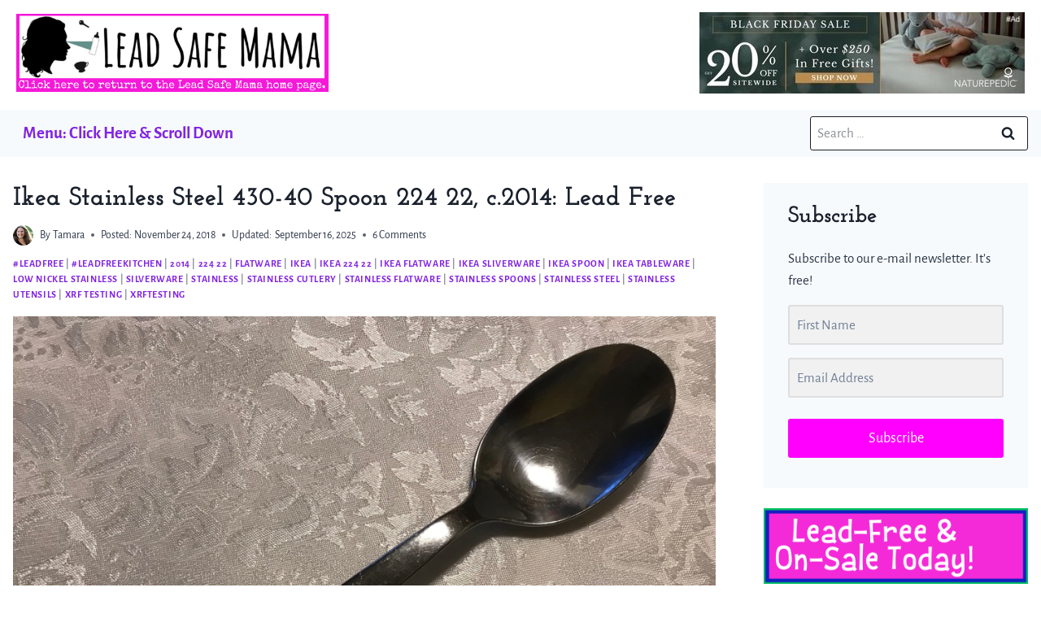

--- FILE ---
content_type: text/html
request_url: https://tamararubin.com/2018/11/ikea-stainless-steel-spoon-224-22-c-2014-lead-free/
body_size: 35789
content:
<!doctype html>
<html lang="en-US" class="no-js" itemtype="https://schema.org/Blog" itemscope>
<head>
	<meta charset="UTF-8">
	<meta name="viewport" content="width=device-width, initial-scale=1, minimum-scale=1">
	<script>
window.JetpackScriptData = {"site":{"icon":"https://i0.wp.com/tamararubin.com/wp-content/uploads/2018/09/cropped-LSM-silhouette-1-1.png?w=64\u0026ssl=1","title":"Lead Safe Mama","host":"unknown","is_wpcom_platform":false}};
</script>
<meta name='robots' content='index, follow, max-image-preview:large, max-snippet:-1, max-video-preview:-1' />
	<style>img:is([sizes="auto" i], [sizes^="auto," i]) { contain-intrinsic-size: 3000px 1500px }</style>
	
	<!-- This site is optimized with the Yoast SEO plugin v25.4 - https://yoast.com/wordpress/plugins/seo/ -->
	<title>Ikea Stainless Steel 430-40 Spoon 224 22, c.2014: Lead Free</title><link rel="preload" data-rocket-preload as="image" href="https://tamararubin.com/wp-content/uploads/2018/11/Ikea-Stainless-Steel-Spoon-224-22-Lead-Safe-Mama-1.jpg" imagesrcset="https://tamararubin.com/wp-content/uploads/2018/11/Ikea-Stainless-Steel-Spoon-224-22-Lead-Safe-Mama-1.jpg 2016w, https://tamararubin.com/wp-content/uploads/2018/11/Ikea-Stainless-Steel-Spoon-224-22-Lead-Safe-Mama-1-300x225.jpg 300w, https://tamararubin.com/wp-content/uploads/2018/11/Ikea-Stainless-Steel-Spoon-224-22-Lead-Safe-Mama-1-768x576.jpg 768w, https://tamararubin.com/wp-content/uploads/2018/11/Ikea-Stainless-Steel-Spoon-224-22-Lead-Safe-Mama-1-600x450.jpg 600w, https://tamararubin.com/wp-content/uploads/2018/11/Ikea-Stainless-Steel-Spoon-224-22-Lead-Safe-Mama-1-467x350.jpg 467w" imagesizes="(max-width: 2016px) 100vw, 2016px" fetchpriority="high">
	<link rel="canonical" href="https://tamararubin.com/2018/11/ikea-stainless-steel-spoon-224-22-c-2014-lead-free/" />
	<meta property="og:locale" content="en_US" />
	<meta property="og:type" content="article" />
	<meta property="og:title" content="Ikea Stainless Steel 430-40 Spoon 224 22, c.2014: Lead Free" />
	<meta property="og:description" content="These spoons are VERY LOW Nickel! Note: I generally never have a concern about stainless steel items containing any lead (unless they are not a single component item.) See this post for more about that. Below are the XRF test results for a stainless steel spoon from Ikea. Note: The light in these images make..." />
	<meta property="og:url" content="https://tamararubin.com/2018/11/ikea-stainless-steel-spoon-224-22-c-2014-lead-free/" />
	<meta property="og:site_name" content="Lead Safe Mama" />
	<meta property="article:publisher" content="https://www.facebook.com/LeadSafeMama" />
	<meta property="article:published_time" content="2018-11-25T01:43:16+00:00" />
	<meta property="article:modified_time" content="2025-09-16T11:26:07+00:00" />
	<meta property="og:image" content="https://tamararubin.com/wp-content/uploads/2018/11/Ikea-Stainless-Steel-Spoon-224-22-Lead-Safe-Mama-3.jpg" />
	<meta property="og:image:width" content="2016" />
	<meta property="og:image:height" content="1512" />
	<meta property="og:image:type" content="image/jpeg" />
	<meta name="author" content="Tamara" />
	<meta name="twitter:card" content="summary_large_image" />
	<meta name="twitter:creator" content="@LeadSafeMama" />
	<meta name="twitter:site" content="@LeadSafeMama" />
	<meta name="twitter:label1" content="Written by" />
	<meta name="twitter:data1" content="Tamara" />
	<meta name="twitter:label2" content="Est. reading time" />
	<meta name="twitter:data2" content="2 minutes" />
	<script type="application/ld+json" class="yoast-schema-graph">{"@context":"https://schema.org","@graph":[{"@type":"Article","@id":"https://tamararubin.com/2018/11/ikea-stainless-steel-spoon-224-22-c-2014-lead-free/#article","isPartOf":{"@id":"https://tamararubin.com/2018/11/ikea-stainless-steel-spoon-224-22-c-2014-lead-free/"},"author":{"name":"Tamara","@id":"https://tamararubin.com/#/schema/person/5c888bf796a3eb148ea370dcf588d6de"},"headline":"Ikea Stainless Steel 430-40 Spoon 224 22, c.2014: Lead Free","datePublished":"2018-11-25T01:43:16+00:00","dateModified":"2025-09-16T11:26:07+00:00","mainEntityOfPage":{"@id":"https://tamararubin.com/2018/11/ikea-stainless-steel-spoon-224-22-c-2014-lead-free/"},"wordCount":238,"commentCount":6,"publisher":{"@id":"https://tamararubin.com/#organization"},"image":{"@id":"https://tamararubin.com/2018/11/ikea-stainless-steel-spoon-224-22-c-2014-lead-free/#primaryimage"},"thumbnailUrl":"https://tamararubin.com/wp-content/uploads/2018/11/Ikea-Stainless-Steel-Spoon-224-22-Lead-Safe-Mama-3.jpg","articleSection":["#LeadFree","#LeadFreeKitchen","2014","224 22","Flatware","Ikea","Ikea 224 22","Ikea Flatware","Ikea Sliverware","Ikea Spoon","Ikea Tableware","Low Nickel Stainless","Silverware","Stainless","Stainless Cutlery","Stainless Flatware","Stainless Spoons","Stainless Steel","Stainless Utensils","XRF Testing","XRFTesting"],"inLanguage":"en-US","potentialAction":[{"@type":"CommentAction","name":"Comment","target":["https://tamararubin.com/2018/11/ikea-stainless-steel-spoon-224-22-c-2014-lead-free/#respond"]}]},{"@type":"WebPage","@id":"https://tamararubin.com/2018/11/ikea-stainless-steel-spoon-224-22-c-2014-lead-free/","url":"https://tamararubin.com/2018/11/ikea-stainless-steel-spoon-224-22-c-2014-lead-free/","name":"Ikea Stainless Steel 430-40 Spoon 224 22, c.2014: Lead Free","isPartOf":{"@id":"https://tamararubin.com/#website"},"primaryImageOfPage":{"@id":"https://tamararubin.com/2018/11/ikea-stainless-steel-spoon-224-22-c-2014-lead-free/#primaryimage"},"image":{"@id":"https://tamararubin.com/2018/11/ikea-stainless-steel-spoon-224-22-c-2014-lead-free/#primaryimage"},"thumbnailUrl":"https://tamararubin.com/wp-content/uploads/2018/11/Ikea-Stainless-Steel-Spoon-224-22-Lead-Safe-Mama-3.jpg","datePublished":"2018-11-25T01:43:16+00:00","dateModified":"2025-09-16T11:26:07+00:00","breadcrumb":{"@id":"https://tamararubin.com/2018/11/ikea-stainless-steel-spoon-224-22-c-2014-lead-free/#breadcrumb"},"inLanguage":"en-US","potentialAction":[{"@type":"ReadAction","target":["https://tamararubin.com/2018/11/ikea-stainless-steel-spoon-224-22-c-2014-lead-free/"]}]},{"@type":"ImageObject","inLanguage":"en-US","@id":"https://tamararubin.com/2018/11/ikea-stainless-steel-spoon-224-22-c-2014-lead-free/#primaryimage","url":"https://tamararubin.com/wp-content/uploads/2018/11/Ikea-Stainless-Steel-Spoon-224-22-Lead-Safe-Mama-3.jpg","contentUrl":"https://tamararubin.com/wp-content/uploads/2018/11/Ikea-Stainless-Steel-Spoon-224-22-Lead-Safe-Mama-3.jpg","width":2016,"height":1512},{"@type":"BreadcrumbList","@id":"https://tamararubin.com/2018/11/ikea-stainless-steel-spoon-224-22-c-2014-lead-free/#breadcrumb","itemListElement":[{"@type":"ListItem","position":1,"name":"Home","item":"https://tamararubin.com/"},{"@type":"ListItem","position":2,"name":"Ikea Stainless Steel 430-40 Spoon 224 22, c.2014: Lead Free"}]},{"@type":"WebSite","@id":"https://tamararubin.com/#website","url":"https://tamararubin.com/","name":"Lead Safe Mama","description":"Environmental Activist, Filmmaker, &amp; Mother of Four Sons","publisher":{"@id":"https://tamararubin.com/#organization"},"potentialAction":[{"@type":"SearchAction","target":{"@type":"EntryPoint","urlTemplate":"https://tamararubin.com/?s={search_term_string}"},"query-input":{"@type":"PropertyValueSpecification","valueRequired":true,"valueName":"search_term_string"}}],"inLanguage":"en-US"},{"@type":"Organization","@id":"https://tamararubin.com/#organization","name":"Lead Safe Mama, LLC","url":"https://tamararubin.com/","logo":{"@type":"ImageObject","inLanguage":"en-US","@id":"https://tamararubin.com/#/schema/logo/image/","url":"https://tamararubin.com/wp-content/uploads/2018/09/LSM-silhouette-1.png","contentUrl":"https://tamararubin.com/wp-content/uploads/2018/09/LSM-silhouette-1.png","width":800,"height":800,"caption":"Lead Safe Mama, LLC"},"image":{"@id":"https://tamararubin.com/#/schema/logo/image/"},"sameAs":["https://www.facebook.com/LeadSafeMama","https://x.com/LeadSafeMama","http://www.instagram.com/LeadSafeMama","https://www.reddit.com/r/LeadSafeMamas/","https://www.tiktok.com/leadsafemama"]},{"@type":"Person","@id":"https://tamararubin.com/#/schema/person/5c888bf796a3eb148ea370dcf588d6de","name":"Tamara","image":{"@type":"ImageObject","inLanguage":"en-US","@id":"https://tamararubin.com/#/schema/person/image/","url":"https://secure.gravatar.com/avatar/516ad0de742bf8235dc2de3eee146ac5?s=96&d=monsterid&r=g","contentUrl":"https://secure.gravatar.com/avatar/516ad0de742bf8235dc2de3eee146ac5?s=96&d=monsterid&r=g","caption":"Tamara"}}]}</script>
	<!-- / Yoast SEO plugin. -->


<link rel='dns-prefetch' href='//scripts.mediavine.com' />
<link rel='dns-prefetch' href='//stats.wp.com' />
<link rel='dns-prefetch' href='//www.googletagmanager.com' />

<link rel="alternate" type="application/rss+xml" title="Lead Safe Mama &raquo; Feed" href="https://tamararubin.com/feed/" />
<link rel="alternate" type="application/rss+xml" title="Lead Safe Mama &raquo; Comments Feed" href="https://tamararubin.com/comments/feed/" />
			<script>document.documentElement.classList.remove( 'no-js' );</script>
			<link rel="alternate" type="application/rss+xml" title="Lead Safe Mama &raquo; Ikea Stainless Steel 430-40 Spoon 224 22, c.2014: Lead Free Comments Feed" href="https://tamararubin.com/2018/11/ikea-stainless-steel-spoon-224-22-c-2014-lead-free/feed/" />
<link data-minify="1" rel='stylesheet' id='kadence-blocks-rowlayout-css' href='https://tamararubin.com/wp-content/cache/min/1/wp-content/plugins/kadence-blocks/dist/style-blocks-rowlayout.css?ver=1751427251' media='all' />
<link data-minify="1" rel='stylesheet' id='kadence-blocks-column-css' href='https://tamararubin.com/wp-content/cache/min/1/wp-content/plugins/kadence-blocks/dist/style-blocks-column.css?ver=1751427251' media='all' />
<style id='kadence-blocks-advancedheading-inline-css'>
.wp-block-kadence-advancedheading mark{background:transparent;border-style:solid;border-width:0}.wp-block-kadence-advancedheading mark.kt-highlight{color:#f76a0c;}.kb-adv-heading-icon{display: inline-flex;justify-content: center;align-items: center;} .is-layout-constrained > .kb-advanced-heading-link {display: block;}.single-content .kadence-advanced-heading-wrapper h1, .single-content .kadence-advanced-heading-wrapper h2, .single-content .kadence-advanced-heading-wrapper h3, .single-content .kadence-advanced-heading-wrapper h4, .single-content .kadence-advanced-heading-wrapper h5, .single-content .kadence-advanced-heading-wrapper h6 {margin: 1.5em 0 .5em;}.single-content .kadence-advanced-heading-wrapper+* { margin-top:0;}.kb-screen-reader-text{position:absolute;width:1px;height:1px;padding:0;margin:-1px;overflow:hidden;clip:rect(0,0,0,0);}
</style>
<link data-minify="1" rel='stylesheet' id='kadence-blocks-advanced-form-css' href='https://tamararubin.com/wp-content/cache/min/1/wp-content/plugins/kadence-blocks/dist/style-blocks-advanced-form.css?ver=1751427251' media='all' />
<style id='wp-emoji-styles-inline-css'>

	img.wp-smiley, img.emoji {
		display: inline !important;
		border: none !important;
		box-shadow: none !important;
		height: 1em !important;
		width: 1em !important;
		margin: 0 0.07em !important;
		vertical-align: -0.1em !important;
		background: none !important;
		padding: 0 !important;
	}
</style>
<link rel='stylesheet' id='wp-block-library-css' href='https://tamararubin.com/wp-includes/css/dist/block-library/style.min.css?ver=15febf165620df5ae4ce8b2c25cbda5a' media='all' />
<link rel='stylesheet' id='mediaelement-css' href='https://tamararubin.com/wp-includes/js/mediaelement/mediaelementplayer-legacy.min.css?ver=4.2.17' media='all' />
<link rel='stylesheet' id='wp-mediaelement-css' href='https://tamararubin.com/wp-includes/js/mediaelement/wp-mediaelement.min.css?ver=15febf165620df5ae4ce8b2c25cbda5a' media='all' />
<style id='jetpack-sharing-buttons-style-inline-css'>
.jetpack-sharing-buttons__services-list{display:flex;flex-direction:row;flex-wrap:wrap;gap:0;list-style-type:none;margin:5px;padding:0}.jetpack-sharing-buttons__services-list.has-small-icon-size{font-size:12px}.jetpack-sharing-buttons__services-list.has-normal-icon-size{font-size:16px}.jetpack-sharing-buttons__services-list.has-large-icon-size{font-size:24px}.jetpack-sharing-buttons__services-list.has-huge-icon-size{font-size:36px}@media print{.jetpack-sharing-buttons__services-list{display:none!important}}.editor-styles-wrapper .wp-block-jetpack-sharing-buttons{gap:0;padding-inline-start:0}ul.jetpack-sharing-buttons__services-list.has-background{padding:1.25em 2.375em}
</style>
<style id='global-styles-inline-css'>
:root{--wp--preset--aspect-ratio--square: 1;--wp--preset--aspect-ratio--4-3: 4/3;--wp--preset--aspect-ratio--3-4: 3/4;--wp--preset--aspect-ratio--3-2: 3/2;--wp--preset--aspect-ratio--2-3: 2/3;--wp--preset--aspect-ratio--16-9: 16/9;--wp--preset--aspect-ratio--9-16: 9/16;--wp--preset--color--black: #000000;--wp--preset--color--cyan-bluish-gray: #abb8c3;--wp--preset--color--white: #ffffff;--wp--preset--color--pale-pink: #f78da7;--wp--preset--color--vivid-red: #cf2e2e;--wp--preset--color--luminous-vivid-orange: #ff6900;--wp--preset--color--luminous-vivid-amber: #fcb900;--wp--preset--color--light-green-cyan: #7bdcb5;--wp--preset--color--vivid-green-cyan: #00d084;--wp--preset--color--pale-cyan-blue: #8ed1fc;--wp--preset--color--vivid-cyan-blue: #0693e3;--wp--preset--color--vivid-purple: #9b51e0;--wp--preset--color--theme-palette-1: var(--global-palette1);--wp--preset--color--theme-palette-2: var(--global-palette2);--wp--preset--color--theme-palette-3: var(--global-palette3);--wp--preset--color--theme-palette-4: var(--global-palette4);--wp--preset--color--theme-palette-5: var(--global-palette5);--wp--preset--color--theme-palette-6: var(--global-palette6);--wp--preset--color--theme-palette-7: var(--global-palette7);--wp--preset--color--theme-palette-8: var(--global-palette8);--wp--preset--color--theme-palette-9: var(--global-palette9);--wp--preset--gradient--vivid-cyan-blue-to-vivid-purple: linear-gradient(135deg,rgba(6,147,227,1) 0%,rgb(155,81,224) 100%);--wp--preset--gradient--light-green-cyan-to-vivid-green-cyan: linear-gradient(135deg,rgb(122,220,180) 0%,rgb(0,208,130) 100%);--wp--preset--gradient--luminous-vivid-amber-to-luminous-vivid-orange: linear-gradient(135deg,rgba(252,185,0,1) 0%,rgba(255,105,0,1) 100%);--wp--preset--gradient--luminous-vivid-orange-to-vivid-red: linear-gradient(135deg,rgba(255,105,0,1) 0%,rgb(207,46,46) 100%);--wp--preset--gradient--very-light-gray-to-cyan-bluish-gray: linear-gradient(135deg,rgb(238,238,238) 0%,rgb(169,184,195) 100%);--wp--preset--gradient--cool-to-warm-spectrum: linear-gradient(135deg,rgb(74,234,220) 0%,rgb(151,120,209) 20%,rgb(207,42,186) 40%,rgb(238,44,130) 60%,rgb(251,105,98) 80%,rgb(254,248,76) 100%);--wp--preset--gradient--blush-light-purple: linear-gradient(135deg,rgb(255,206,236) 0%,rgb(152,150,240) 100%);--wp--preset--gradient--blush-bordeaux: linear-gradient(135deg,rgb(254,205,165) 0%,rgb(254,45,45) 50%,rgb(107,0,62) 100%);--wp--preset--gradient--luminous-dusk: linear-gradient(135deg,rgb(255,203,112) 0%,rgb(199,81,192) 50%,rgb(65,88,208) 100%);--wp--preset--gradient--pale-ocean: linear-gradient(135deg,rgb(255,245,203) 0%,rgb(182,227,212) 50%,rgb(51,167,181) 100%);--wp--preset--gradient--electric-grass: linear-gradient(135deg,rgb(202,248,128) 0%,rgb(113,206,126) 100%);--wp--preset--gradient--midnight: linear-gradient(135deg,rgb(2,3,129) 0%,rgb(40,116,252) 100%);--wp--preset--font-size--small: var(--global-font-size-small);--wp--preset--font-size--medium: var(--global-font-size-medium);--wp--preset--font-size--large: var(--global-font-size-large);--wp--preset--font-size--x-large: 42px;--wp--preset--font-size--larger: var(--global-font-size-larger);--wp--preset--font-size--xxlarge: var(--global-font-size-xxlarge);--wp--preset--spacing--20: 0.44rem;--wp--preset--spacing--30: 0.67rem;--wp--preset--spacing--40: 1rem;--wp--preset--spacing--50: 1.5rem;--wp--preset--spacing--60: 2.25rem;--wp--preset--spacing--70: 3.38rem;--wp--preset--spacing--80: 5.06rem;--wp--preset--shadow--natural: 6px 6px 9px rgba(0, 0, 0, 0.2);--wp--preset--shadow--deep: 12px 12px 50px rgba(0, 0, 0, 0.4);--wp--preset--shadow--sharp: 6px 6px 0px rgba(0, 0, 0, 0.2);--wp--preset--shadow--outlined: 6px 6px 0px -3px rgba(255, 255, 255, 1), 6px 6px rgba(0, 0, 0, 1);--wp--preset--shadow--crisp: 6px 6px 0px rgba(0, 0, 0, 1);}:root { --wp--style--global--content-size: var(--global-calc-content-width);--wp--style--global--wide-size: var(--global-calc-wide-content-width); }:where(body) { margin: 0; }.wp-site-blocks > .alignleft { float: left; margin-right: 2em; }.wp-site-blocks > .alignright { float: right; margin-left: 2em; }.wp-site-blocks > .aligncenter { justify-content: center; margin-left: auto; margin-right: auto; }:where(.is-layout-flex){gap: 0.5em;}:where(.is-layout-grid){gap: 0.5em;}.is-layout-flow > .alignleft{float: left;margin-inline-start: 0;margin-inline-end: 2em;}.is-layout-flow > .alignright{float: right;margin-inline-start: 2em;margin-inline-end: 0;}.is-layout-flow > .aligncenter{margin-left: auto !important;margin-right: auto !important;}.is-layout-constrained > .alignleft{float: left;margin-inline-start: 0;margin-inline-end: 2em;}.is-layout-constrained > .alignright{float: right;margin-inline-start: 2em;margin-inline-end: 0;}.is-layout-constrained > .aligncenter{margin-left: auto !important;margin-right: auto !important;}.is-layout-constrained > :where(:not(.alignleft):not(.alignright):not(.alignfull)){max-width: var(--wp--style--global--content-size);margin-left: auto !important;margin-right: auto !important;}.is-layout-constrained > .alignwide{max-width: var(--wp--style--global--wide-size);}body .is-layout-flex{display: flex;}.is-layout-flex{flex-wrap: wrap;align-items: center;}.is-layout-flex > :is(*, div){margin: 0;}body .is-layout-grid{display: grid;}.is-layout-grid > :is(*, div){margin: 0;}body{padding-top: 0px;padding-right: 0px;padding-bottom: 0px;padding-left: 0px;}a:where(:not(.wp-element-button)){text-decoration: underline;}.has-black-color{color: var(--wp--preset--color--black) !important;}.has-cyan-bluish-gray-color{color: var(--wp--preset--color--cyan-bluish-gray) !important;}.has-white-color{color: var(--wp--preset--color--white) !important;}.has-pale-pink-color{color: var(--wp--preset--color--pale-pink) !important;}.has-vivid-red-color{color: var(--wp--preset--color--vivid-red) !important;}.has-luminous-vivid-orange-color{color: var(--wp--preset--color--luminous-vivid-orange) !important;}.has-luminous-vivid-amber-color{color: var(--wp--preset--color--luminous-vivid-amber) !important;}.has-light-green-cyan-color{color: var(--wp--preset--color--light-green-cyan) !important;}.has-vivid-green-cyan-color{color: var(--wp--preset--color--vivid-green-cyan) !important;}.has-pale-cyan-blue-color{color: var(--wp--preset--color--pale-cyan-blue) !important;}.has-vivid-cyan-blue-color{color: var(--wp--preset--color--vivid-cyan-blue) !important;}.has-vivid-purple-color{color: var(--wp--preset--color--vivid-purple) !important;}.has-theme-palette-1-color{color: var(--wp--preset--color--theme-palette-1) !important;}.has-theme-palette-2-color{color: var(--wp--preset--color--theme-palette-2) !important;}.has-theme-palette-3-color{color: var(--wp--preset--color--theme-palette-3) !important;}.has-theme-palette-4-color{color: var(--wp--preset--color--theme-palette-4) !important;}.has-theme-palette-5-color{color: var(--wp--preset--color--theme-palette-5) !important;}.has-theme-palette-6-color{color: var(--wp--preset--color--theme-palette-6) !important;}.has-theme-palette-7-color{color: var(--wp--preset--color--theme-palette-7) !important;}.has-theme-palette-8-color{color: var(--wp--preset--color--theme-palette-8) !important;}.has-theme-palette-9-color{color: var(--wp--preset--color--theme-palette-9) !important;}.has-black-background-color{background-color: var(--wp--preset--color--black) !important;}.has-cyan-bluish-gray-background-color{background-color: var(--wp--preset--color--cyan-bluish-gray) !important;}.has-white-background-color{background-color: var(--wp--preset--color--white) !important;}.has-pale-pink-background-color{background-color: var(--wp--preset--color--pale-pink) !important;}.has-vivid-red-background-color{background-color: var(--wp--preset--color--vivid-red) !important;}.has-luminous-vivid-orange-background-color{background-color: var(--wp--preset--color--luminous-vivid-orange) !important;}.has-luminous-vivid-amber-background-color{background-color: var(--wp--preset--color--luminous-vivid-amber) !important;}.has-light-green-cyan-background-color{background-color: var(--wp--preset--color--light-green-cyan) !important;}.has-vivid-green-cyan-background-color{background-color: var(--wp--preset--color--vivid-green-cyan) !important;}.has-pale-cyan-blue-background-color{background-color: var(--wp--preset--color--pale-cyan-blue) !important;}.has-vivid-cyan-blue-background-color{background-color: var(--wp--preset--color--vivid-cyan-blue) !important;}.has-vivid-purple-background-color{background-color: var(--wp--preset--color--vivid-purple) !important;}.has-theme-palette-1-background-color{background-color: var(--wp--preset--color--theme-palette-1) !important;}.has-theme-palette-2-background-color{background-color: var(--wp--preset--color--theme-palette-2) !important;}.has-theme-palette-3-background-color{background-color: var(--wp--preset--color--theme-palette-3) !important;}.has-theme-palette-4-background-color{background-color: var(--wp--preset--color--theme-palette-4) !important;}.has-theme-palette-5-background-color{background-color: var(--wp--preset--color--theme-palette-5) !important;}.has-theme-palette-6-background-color{background-color: var(--wp--preset--color--theme-palette-6) !important;}.has-theme-palette-7-background-color{background-color: var(--wp--preset--color--theme-palette-7) !important;}.has-theme-palette-8-background-color{background-color: var(--wp--preset--color--theme-palette-8) !important;}.has-theme-palette-9-background-color{background-color: var(--wp--preset--color--theme-palette-9) !important;}.has-black-border-color{border-color: var(--wp--preset--color--black) !important;}.has-cyan-bluish-gray-border-color{border-color: var(--wp--preset--color--cyan-bluish-gray) !important;}.has-white-border-color{border-color: var(--wp--preset--color--white) !important;}.has-pale-pink-border-color{border-color: var(--wp--preset--color--pale-pink) !important;}.has-vivid-red-border-color{border-color: var(--wp--preset--color--vivid-red) !important;}.has-luminous-vivid-orange-border-color{border-color: var(--wp--preset--color--luminous-vivid-orange) !important;}.has-luminous-vivid-amber-border-color{border-color: var(--wp--preset--color--luminous-vivid-amber) !important;}.has-light-green-cyan-border-color{border-color: var(--wp--preset--color--light-green-cyan) !important;}.has-vivid-green-cyan-border-color{border-color: var(--wp--preset--color--vivid-green-cyan) !important;}.has-pale-cyan-blue-border-color{border-color: var(--wp--preset--color--pale-cyan-blue) !important;}.has-vivid-cyan-blue-border-color{border-color: var(--wp--preset--color--vivid-cyan-blue) !important;}.has-vivid-purple-border-color{border-color: var(--wp--preset--color--vivid-purple) !important;}.has-theme-palette-1-border-color{border-color: var(--wp--preset--color--theme-palette-1) !important;}.has-theme-palette-2-border-color{border-color: var(--wp--preset--color--theme-palette-2) !important;}.has-theme-palette-3-border-color{border-color: var(--wp--preset--color--theme-palette-3) !important;}.has-theme-palette-4-border-color{border-color: var(--wp--preset--color--theme-palette-4) !important;}.has-theme-palette-5-border-color{border-color: var(--wp--preset--color--theme-palette-5) !important;}.has-theme-palette-6-border-color{border-color: var(--wp--preset--color--theme-palette-6) !important;}.has-theme-palette-7-border-color{border-color: var(--wp--preset--color--theme-palette-7) !important;}.has-theme-palette-8-border-color{border-color: var(--wp--preset--color--theme-palette-8) !important;}.has-theme-palette-9-border-color{border-color: var(--wp--preset--color--theme-palette-9) !important;}.has-vivid-cyan-blue-to-vivid-purple-gradient-background{background: var(--wp--preset--gradient--vivid-cyan-blue-to-vivid-purple) !important;}.has-light-green-cyan-to-vivid-green-cyan-gradient-background{background: var(--wp--preset--gradient--light-green-cyan-to-vivid-green-cyan) !important;}.has-luminous-vivid-amber-to-luminous-vivid-orange-gradient-background{background: var(--wp--preset--gradient--luminous-vivid-amber-to-luminous-vivid-orange) !important;}.has-luminous-vivid-orange-to-vivid-red-gradient-background{background: var(--wp--preset--gradient--luminous-vivid-orange-to-vivid-red) !important;}.has-very-light-gray-to-cyan-bluish-gray-gradient-background{background: var(--wp--preset--gradient--very-light-gray-to-cyan-bluish-gray) !important;}.has-cool-to-warm-spectrum-gradient-background{background: var(--wp--preset--gradient--cool-to-warm-spectrum) !important;}.has-blush-light-purple-gradient-background{background: var(--wp--preset--gradient--blush-light-purple) !important;}.has-blush-bordeaux-gradient-background{background: var(--wp--preset--gradient--blush-bordeaux) !important;}.has-luminous-dusk-gradient-background{background: var(--wp--preset--gradient--luminous-dusk) !important;}.has-pale-ocean-gradient-background{background: var(--wp--preset--gradient--pale-ocean) !important;}.has-electric-grass-gradient-background{background: var(--wp--preset--gradient--electric-grass) !important;}.has-midnight-gradient-background{background: var(--wp--preset--gradient--midnight) !important;}.has-small-font-size{font-size: var(--wp--preset--font-size--small) !important;}.has-medium-font-size{font-size: var(--wp--preset--font-size--medium) !important;}.has-large-font-size{font-size: var(--wp--preset--font-size--large) !important;}.has-x-large-font-size{font-size: var(--wp--preset--font-size--x-large) !important;}.has-larger-font-size{font-size: var(--wp--preset--font-size--larger) !important;}.has-xxlarge-font-size{font-size: var(--wp--preset--font-size--xxlarge) !important;}
:where(.wp-block-post-template.is-layout-flex){gap: 1.25em;}:where(.wp-block-post-template.is-layout-grid){gap: 1.25em;}
:where(.wp-block-columns.is-layout-flex){gap: 2em;}:where(.wp-block-columns.is-layout-grid){gap: 2em;}
:root :where(.wp-block-pullquote){font-size: 1.5em;line-height: 1.6;}
</style>
<link rel='stylesheet' id='kadence-global-css' href='https://tamararubin.com/wp-content/themes/kadence/assets/css/global.min.css?ver=1.2.14-b-modified-1735240481' media='all' />
<style id='kadence-global-inline-css'>
/* Kadence Base CSS */
:root{--global-palette1:#8224e3;--global-palette2:#ff00ff;--global-palette3:#1A202C;--global-palette4:#2D3748;--global-palette5:#4A5568;--global-palette6:#718096;--global-palette7:#EDF2F7;--global-palette8:#F7FAFC;--global-palette9:#ffffff;--global-palette9rgb:255, 255, 255;--global-palette-highlight:var(--global-palette1);--global-palette-highlight-alt:var(--global-palette3);--global-palette-highlight-alt2:var(--global-palette9);--global-palette-btn-bg:var(--global-palette2);--global-palette-btn-bg-hover:rgba(255,0,255,0.8);--global-palette-btn:var(--global-palette9);--global-palette-btn-hover:var(--global-palette9);--global-body-font-family:'Alegreya Sans', sans-serif;--global-heading-font-family:'Josefin Slab', serif;--global-primary-nav-font-family:inherit;--global-fallback-font:sans-serif;--global-display-fallback-font:sans-serif;--global-content-width:1290px;--global-content-narrow-width:842px;--global-content-edge-padding:1rem;--global-content-boxed-padding:1rem;--global-calc-content-width:calc(1290px - var(--global-content-edge-padding) - var(--global-content-edge-padding) );--wp--style--global--content-size:var(--global-calc-content-width);}.wp-site-blocks{--global-vw:calc( 100vw - ( 0.5 * var(--scrollbar-offset)));}body{background:var(--global-palette9);}body, input, select, optgroup, textarea{font-style:normal;font-weight:normal;font-size:17px;line-height:1.6;font-family:var(--global-body-font-family);color:var(--global-palette4);}.content-bg, body.content-style-unboxed .site{background:var(--global-palette9);}h1,h2,h3,h4,h5,h6{font-family:var(--global-heading-font-family);}h1{font-weight:700;font-size:32px;line-height:1.5;color:var(--global-palette3);}h2{font-weight:700;font-size:28px;line-height:1.5;color:var(--global-palette3);}h3{font-weight:700;font-size:24px;line-height:1.5;color:var(--global-palette3);}h4{font-weight:700;font-size:22px;line-height:1.5;color:var(--global-palette4);}h5{font-weight:700;font-size:20px;line-height:1.5;color:var(--global-palette4);}h6{font-weight:700;font-size:18px;line-height:1.5;color:var(--global-palette5);}.entry-hero .kadence-breadcrumbs{max-width:1290px;}.site-container, .site-header-row-layout-contained, .site-footer-row-layout-contained, .entry-hero-layout-contained, .comments-area, .alignfull > .wp-block-cover__inner-container, .alignwide > .wp-block-cover__inner-container{max-width:var(--global-content-width);}.content-width-narrow .content-container.site-container, .content-width-narrow .hero-container.site-container{max-width:var(--global-content-narrow-width);}@media all and (min-width: 1520px){.wp-site-blocks .content-container  .alignwide{margin-left:-115px;margin-right:-115px;width:unset;max-width:unset;}}@media all and (min-width: 1102px){.content-width-narrow .wp-site-blocks .content-container .alignwide{margin-left:-130px;margin-right:-130px;width:unset;max-width:unset;}}.content-style-boxed .wp-site-blocks .entry-content .alignwide{margin-left:calc( -1 * var( --global-content-boxed-padding ) );margin-right:calc( -1 * var( --global-content-boxed-padding ) );}.content-area{margin-top:2rem;margin-bottom:2rem;}@media all and (max-width: 1024px){.content-area{margin-top:3rem;margin-bottom:3rem;}}@media all and (max-width: 767px){.content-area{margin-top:2rem;margin-bottom:2rem;}}@media all and (max-width: 1024px){:root{--global-content-boxed-padding:2rem;}}@media all and (max-width: 767px){:root{--global-content-boxed-padding:1.5rem;}}.entry-content-wrap{padding:1rem;}@media all and (max-width: 1024px){.entry-content-wrap{padding:2rem;}}@media all and (max-width: 767px){.entry-content-wrap{padding:1.5rem;}}.entry.single-entry{box-shadow:0px 15px 15px -10px rgba(0,0,0,0.05);}.entry.loop-entry{box-shadow:0px 15px 15px -10px rgba(0,0,0,0.05);}.loop-entry .entry-content-wrap{padding:2rem;}@media all and (max-width: 1024px){.loop-entry .entry-content-wrap{padding:2rem;}}@media all and (max-width: 767px){.loop-entry .entry-content-wrap{padding:1.5rem;}}.has-sidebar:not(.has-left-sidebar) .content-container{grid-template-columns:1fr 325px;}.has-sidebar.has-left-sidebar .content-container{grid-template-columns:325px 1fr;}.primary-sidebar.widget-area .widget{margin-bottom:1.5em;color:var(--global-palette4);}.primary-sidebar.widget-area .widget-title{font-weight:700;font-size:20px;line-height:1.5;color:var(--global-palette3);}button, .button, .wp-block-button__link, input[type="button"], input[type="reset"], input[type="submit"], .fl-button, .elementor-button-wrapper .elementor-button, .wc-block-components-checkout-place-order-button, .wc-block-cart__submit{box-shadow:0px 0px 0px -7px rgba(0,0,0,0);}button:hover, button:focus, button:active, .button:hover, .button:focus, .button:active, .wp-block-button__link:hover, .wp-block-button__link:focus, .wp-block-button__link:active, input[type="button"]:hover, input[type="button"]:focus, input[type="button"]:active, input[type="reset"]:hover, input[type="reset"]:focus, input[type="reset"]:active, input[type="submit"]:hover, input[type="submit"]:focus, input[type="submit"]:active, .elementor-button-wrapper .elementor-button:hover, .elementor-button-wrapper .elementor-button:focus, .elementor-button-wrapper .elementor-button:active, .wc-block-cart__submit:hover{box-shadow:0px 15px 25px -7px rgba(0,0,0,0.1);}.kb-button.kb-btn-global-outline.kb-btn-global-inherit{padding-top:calc(px - 2px);padding-right:calc(px - 2px);padding-bottom:calc(px - 2px);padding-left:calc(px - 2px);}@media all and (min-width: 1025px){.transparent-header .entry-hero .entry-hero-container-inner{padding-top:calc(80px + 0px);}}@media all and (max-width: 1024px){.mobile-transparent-header .entry-hero .entry-hero-container-inner{padding-top:calc(0px + 0px);}}@media all and (max-width: 767px){.mobile-transparent-header .entry-hero .entry-hero-container-inner{padding-top:calc(0px + 0px);}}.wp-site-blocks .post-title h1{font-style:normal;font-size:2rem;line-height:1.2;}@media all and (max-width: 767px){.wp-site-blocks .post-title h1{font-size:1.4rem;}}.entry-hero.post-hero-section .entry-header{min-height:200px;}.loop-entry.type-post h2.entry-title{font-style:normal;font-size:1.2rem;color:var(--global-palette4);}.loop-entry.type-post .entry-taxonomies, .loop-entry.type-post .entry-taxonomies a{color:var(--global-palette1);}.loop-entry.type-post .entry-taxonomies .category-style-pill a{background:var(--global-palette1);}
/* Kadence Header CSS */
@media all and (max-width: 1024px){.mobile-transparent-header #masthead{position:absolute;left:0px;right:0px;z-index:100;}.kadence-scrollbar-fixer.mobile-transparent-header #masthead{right:var(--scrollbar-offset,0);}.mobile-transparent-header #masthead, .mobile-transparent-header .site-top-header-wrap .site-header-row-container-inner, .mobile-transparent-header .site-main-header-wrap .site-header-row-container-inner, .mobile-transparent-header .site-bottom-header-wrap .site-header-row-container-inner{background:transparent;}.site-header-row-tablet-layout-fullwidth, .site-header-row-tablet-layout-standard{padding:0px;}}@media all and (min-width: 1025px){.transparent-header #masthead{position:absolute;left:0px;right:0px;z-index:100;}.transparent-header.kadence-scrollbar-fixer #masthead{right:var(--scrollbar-offset,0);}.transparent-header #masthead, .transparent-header .site-top-header-wrap .site-header-row-container-inner, .transparent-header .site-main-header-wrap .site-header-row-container-inner, .transparent-header .site-bottom-header-wrap .site-header-row-container-inner{background:transparent;}}.site-branding a.brand img{max-width:30vw;}.site-branding a.brand img.svg-logo-image{width:30vw;}@media all and (max-width: 1024px){.site-branding a.brand img{max-width:80vw;}.site-branding a.brand img.svg-logo-image{width:80vw;}}.site-branding{padding:0px 0px 0px 0px;}#masthead, #masthead .kadence-sticky-header.item-is-fixed:not(.item-at-start):not(.site-header-row-container):not(.site-main-header-wrap), #masthead .kadence-sticky-header.item-is-fixed:not(.item-at-start) > .site-header-row-container-inner{background:#ffffff;}.site-main-header-inner-wrap{min-height:80px;}.site-main-header-wrap .site-header-row-container-inner>.site-container{padding:15px 20px 20px 20px;}.site-top-header-inner-wrap{min-height:0px;}.site-top-header-wrap .site-header-row-container-inner>.site-container{padding:20px 20px 20px 20px;}.site-bottom-header-wrap .site-header-row-container-inner{background:var(--global-palette8);}.site-bottom-header-inner-wrap{min-height:0px;}.header-navigation[class*="header-navigation-style-underline"] .header-menu-container.primary-menu-container>ul>li>a:after{width:calc( 100% - 1.2em);}.main-navigation .primary-menu-container > ul > li.menu-item > a{padding-left:calc(1.2em / 2);padding-right:calc(1.2em / 2);padding-top:0.6em;padding-bottom:0.6em;color:var(--global-palette1);}.main-navigation .primary-menu-container > ul > li.menu-item .dropdown-nav-special-toggle{right:calc(1.2em / 2);}.main-navigation .primary-menu-container > ul li.menu-item > a{font-style:normal;font-weight:700;font-size:1.3rem;}.main-navigation .primary-menu-container > ul > li.menu-item > a:hover{color:var(--global-palette-highlight);}.main-navigation .primary-menu-container > ul > li.menu-item.current-menu-item > a{color:var(--global-palette1);}.header-navigation .header-menu-container ul ul.sub-menu, .header-navigation .header-menu-container ul ul.submenu{background:var(--global-palette3);box-shadow:0px 2px 13px 0px rgba(0,0,0,0.1);}.header-navigation .header-menu-container ul ul li.menu-item, .header-menu-container ul.menu > li.kadence-menu-mega-enabled > ul > li.menu-item > a{border-bottom:1px solid rgba(255,255,255,0.1);}.header-navigation .header-menu-container ul ul li.menu-item > a{width:200px;padding-top:1em;padding-bottom:1em;color:var(--global-palette8);font-size:12px;}.header-navigation .header-menu-container ul ul li.menu-item > a:hover{color:var(--global-palette9);background:var(--global-palette4);}.header-navigation .header-menu-container ul ul li.menu-item.current-menu-item > a{color:var(--global-palette9);background:var(--global-palette4);}.mobile-toggle-open-container .menu-toggle-open, .mobile-toggle-open-container .menu-toggle-open:focus{color:var(--global-palette5);padding:0.4em 0.6em 0.4em 0.6em;font-size:14px;}.mobile-toggle-open-container .menu-toggle-open.menu-toggle-style-bordered{border:1px solid currentColor;}.mobile-toggle-open-container .menu-toggle-open .menu-toggle-icon{font-size:20px;}.mobile-toggle-open-container .menu-toggle-open:hover, .mobile-toggle-open-container .menu-toggle-open:focus-visible{color:var(--global-palette-highlight);}.mobile-navigation ul li{font-size:14px;}.mobile-navigation ul li a{padding-top:1em;padding-bottom:1em;}.mobile-navigation ul li > a, .mobile-navigation ul li.menu-item-has-children > .drawer-nav-drop-wrap{color:var(--global-palette8);}.mobile-navigation ul li.current-menu-item > a, .mobile-navigation ul li.current-menu-item.menu-item-has-children > .drawer-nav-drop-wrap{color:var(--global-palette-highlight);}.mobile-navigation ul li.menu-item-has-children .drawer-nav-drop-wrap, .mobile-navigation ul li:not(.menu-item-has-children) a{border-bottom:1px solid rgba(255,255,255,0.1);}.mobile-navigation:not(.drawer-navigation-parent-toggle-true) ul li.menu-item-has-children .drawer-nav-drop-wrap button{border-left:1px solid rgba(255,255,255,0.1);}#mobile-drawer .drawer-header .drawer-toggle{padding:0.6em 0.15em 0.6em 0.15em;font-size:24px;}
/* Kadence Footer CSS */
#colophon{background:var(--global-palette8);}.site-middle-footer-inner-wrap{padding-top:30px;padding-bottom:0px;grid-column-gap:30px;grid-row-gap:30px;}.site-middle-footer-inner-wrap .widget{margin-bottom:30px;}.site-middle-footer-inner-wrap .site-footer-section:not(:last-child):after{right:calc(-30px / 2);}.site-bottom-footer-inner-wrap{padding-top:20px;padding-bottom:20px;grid-column-gap:30px;}.site-bottom-footer-inner-wrap .widget{margin-bottom:30px;}.site-bottom-footer-inner-wrap .site-footer-section:not(:last-child):after{right:calc(-30px / 2);}.footer-social-wrap .footer-social-inner-wrap{font-size:1em;gap:0.3em;}.site-footer .site-footer-wrap .site-footer-section .footer-social-wrap .footer-social-inner-wrap .social-button{border:2px none transparent;border-radius:3px;}#colophon .footer-navigation .footer-menu-container > ul > li > a{padding-left:calc(1.2em / 2);padding-right:calc(1.2em / 2);padding-top:calc(0.6em / 2);padding-bottom:calc(0.6em / 2);color:var(--global-palette5);}#colophon .footer-navigation .footer-menu-container > ul li a:hover{color:var(--global-palette-highlight);}#colophon .footer-navigation .footer-menu-container > ul li.current-menu-item > a{color:var(--global-palette3);}
/* Kadence Pro Header CSS */
.header-navigation-dropdown-direction-left ul ul.submenu, .header-navigation-dropdown-direction-left ul ul.sub-menu{right:0px;left:auto;}.rtl .header-navigation-dropdown-direction-right ul ul.submenu, .rtl .header-navigation-dropdown-direction-right ul ul.sub-menu{left:0px;right:auto;}.header-account-button .nav-drop-title-wrap > .kadence-svg-iconset, .header-account-button > .kadence-svg-iconset{font-size:1.2em;}.site-header-item .header-account-button .nav-drop-title-wrap, .site-header-item .header-account-wrap > .header-account-button{display:flex;align-items:center;}.header-account-style-icon_label .header-account-label{padding-left:5px;}.header-account-style-label_icon .header-account-label{padding-right:5px;}.site-header-item .header-account-wrap .header-account-button{text-decoration:none;box-shadow:none;color:inherit;background:transparent;padding:0.6em 0em 0.6em 0em;}.header-mobile-account-wrap .header-account-button .nav-drop-title-wrap > .kadence-svg-iconset, .header-mobile-account-wrap .header-account-button > .kadence-svg-iconset{font-size:1.2em;}.header-mobile-account-wrap .header-account-button .nav-drop-title-wrap, .header-mobile-account-wrap > .header-account-button{display:flex;align-items:center;}.header-mobile-account-wrap.header-account-style-icon_label .header-account-label{padding-left:5px;}.header-mobile-account-wrap.header-account-style-label_icon .header-account-label{padding-right:5px;}.header-mobile-account-wrap .header-account-button{text-decoration:none;box-shadow:none;color:inherit;background:transparent;padding:0.6em 0em 0.6em 0em;}#login-drawer .drawer-inner .drawer-content{display:flex;justify-content:center;align-items:center;position:absolute;top:0px;bottom:0px;left:0px;right:0px;padding:0px;}#loginform p label{display:block;}#login-drawer #loginform{width:100%;}#login-drawer #loginform input{width:100%;}#login-drawer #loginform input[type="checkbox"]{width:auto;}#login-drawer .drawer-inner .drawer-header{position:relative;z-index:100;}#login-drawer .drawer-content_inner.widget_login_form_inner{padding:2em;width:100%;max-width:350px;border-radius:.25rem;background:var(--global-palette9);color:var(--global-palette4);}#login-drawer .lost_password a{color:var(--global-palette6);}#login-drawer .lost_password, #login-drawer .register-field{text-align:center;}#login-drawer .widget_login_form_inner p{margin-top:1.2em;margin-bottom:0em;}#login-drawer .widget_login_form_inner p:first-child{margin-top:0em;}#login-drawer .widget_login_form_inner label{margin-bottom:0.5em;}#login-drawer hr.register-divider{margin:1.2em 0;border-width:1px;}#login-drawer .register-field{font-size:90%;}@media all and (min-width: 1025px){#login-drawer hr.register-divider.hide-desktop{display:none;}#login-drawer p.register-field.hide-desktop{display:none;}}@media all and (max-width: 1024px){#login-drawer hr.register-divider.hide-mobile{display:none;}#login-drawer p.register-field.hide-mobile{display:none;}}@media all and (max-width: 767px){#login-drawer hr.register-divider.hide-mobile{display:none;}#login-drawer p.register-field.hide-mobile{display:none;}}.tertiary-navigation .tertiary-menu-container > ul > li.menu-item > a{padding-left:calc(1.2em / 2);padding-right:calc(1.2em / 2);padding-top:0.6em;padding-bottom:0.6em;color:var(--global-palette5);}.tertiary-navigation .tertiary-menu-container > ul > li.menu-item > a:hover{color:var(--global-palette-highlight);}.tertiary-navigation .tertiary-menu-container > ul > li.menu-item.current-menu-item > a{color:var(--global-palette3);}.header-navigation[class*="header-navigation-style-underline"] .header-menu-container.tertiary-menu-container>ul>li>a:after{width:calc( 100% - 1.2em);}.quaternary-navigation .quaternary-menu-container > ul > li.menu-item > a{padding-left:calc(1.2em / 2);padding-right:calc(1.2em / 2);padding-top:0.6em;padding-bottom:0.6em;color:var(--global-palette5);}.quaternary-navigation .quaternary-menu-container > ul > li.menu-item > a:hover{color:var(--global-palette-highlight);}.quaternary-navigation .quaternary-menu-container > ul > li.menu-item.current-menu-item > a{color:var(--global-palette3);}.header-navigation[class*="header-navigation-style-underline"] .header-menu-container.quaternary-menu-container>ul>li>a:after{width:calc( 100% - 1.2em);}#main-header .header-divider{border-right:1px solid var(--global-palette6);height:50%;}#main-header .header-divider2{border-right:1px solid var(--global-palette6);height:50%;}#main-header .header-divider3{border-right:1px solid var(--global-palette6);height:50%;}#mobile-header .header-mobile-divider, #mobile-drawer .header-mobile-divider{border-right:1px solid var(--global-palette6);height:50%;}#mobile-drawer .header-mobile-divider{border-top:1px solid var(--global-palette6);width:50%;}#mobile-header .header-mobile-divider2{border-right:1px solid var(--global-palette6);height:50%;}#mobile-drawer .header-mobile-divider2{border-top:1px solid var(--global-palette6);width:50%;}.header-item-search-bar form ::-webkit-input-placeholder{color:currentColor;opacity:0.5;}.header-item-search-bar form ::placeholder{color:currentColor;opacity:0.5;}.header-search-bar form{max-width:100%;width:300px;}.header-search-bar form input.search-field{border-color:var(--global-palette3);}.header-search-bar form input.search-field, .header-search-bar form .kadence-search-icon-wrap{color:var(--global-palette3);}.header-search-bar form input.search-field:focus{border-color:var(--global-palette3);}.header-search-bar form input.search-field:focus, .header-search-bar form input.search-submit:hover ~ .kadence-search-icon-wrap, #main-header .header-search-bar form button[type="submit"]:hover ~ .kadence-search-icon-wrap{color:var(--global-palette3);}.header-mobile-search-bar form{max-width:calc(100vw - var(--global-sm-spacing) - var(--global-sm-spacing));width:300px;}.header-mobile-search-bar form input.search-field{border-color:var(--global-palette3);}.header-mobile-search-bar form input.search-field, .header-mobile-search-bar form .kadence-search-icon-wrap{color:var(--global-palette3);}.header-mobile-search-bar form input.search-field:focus{border-color:var(--global-palette3);}.header-mobile-search-bar form input.search-field:focus, .header-mobile-search-bar form input.search-submit:hover ~ .kadence-search-icon-wrap, #mobile-header .header-mobile-search-bar form button[type="submit"]:hover ~ .kadence-search-icon-wrap{color:var(--global-palette3);}.header-widget-lstyle-normal .header-widget-area-inner a:not(.button){text-decoration:underline;}.element-contact-inner-wrap{display:flex;flex-wrap:wrap;align-items:center;margin-top:-0.6em;margin-left:calc(-0.6em / 2);margin-right:calc(-0.6em / 2);}.element-contact-inner-wrap .header-contact-item{display:inline-flex;flex-wrap:wrap;align-items:center;margin-top:0.6em;margin-left:calc(0.6em / 2);margin-right:calc(0.6em / 2);}.element-contact-inner-wrap .header-contact-item .kadence-svg-iconset{font-size:1em;}.header-contact-item img{display:inline-block;}.header-contact-item .contact-label{margin-left:0.3em;}.rtl .header-contact-item .contact-label{margin-right:0.3em;margin-left:0px;}.header-mobile-contact-wrap .element-contact-inner-wrap{display:flex;flex-wrap:wrap;align-items:center;margin-top:-0.6em;margin-left:calc(-0.6em / 2);margin-right:calc(-0.6em / 2);}.header-mobile-contact-wrap .element-contact-inner-wrap .header-contact-item{display:inline-flex;flex-wrap:wrap;align-items:center;margin-top:0.6em;margin-left:calc(0.6em / 2);margin-right:calc(0.6em / 2);}.header-mobile-contact-wrap .element-contact-inner-wrap .header-contact-item .kadence-svg-iconset{font-size:1em;}#main-header .header-button2{border:2px none transparent;box-shadow:0px 0px 0px -7px rgba(0,0,0,0);}#main-header .header-button2:hover{box-shadow:0px 15px 25px -7px rgba(0,0,0,0.1);}.mobile-header-button2-wrap .mobile-header-button-inner-wrap .mobile-header-button2{border:2px none transparent;box-shadow:0px 0px 0px -7px rgba(0,0,0,0);}.mobile-header-button2-wrap .mobile-header-button-inner-wrap .mobile-header-button2:hover{box-shadow:0px 15px 25px -7px rgba(0,0,0,0.1);}#widget-drawer.popup-drawer-layout-fullwidth .drawer-content .header-widget2, #widget-drawer.popup-drawer-layout-sidepanel .drawer-inner{max-width:400px;}#widget-drawer.popup-drawer-layout-fullwidth .drawer-content .header-widget2{margin:0 auto;}.widget-toggle-open{display:flex;align-items:center;background:transparent;box-shadow:none;}.widget-toggle-open:hover, .widget-toggle-open:focus{border-color:currentColor;background:transparent;box-shadow:none;}.widget-toggle-open .widget-toggle-icon{display:flex;}.widget-toggle-open .widget-toggle-label{padding-right:5px;}.rtl .widget-toggle-open .widget-toggle-label{padding-left:5px;padding-right:0px;}.widget-toggle-open .widget-toggle-label:empty, .rtl .widget-toggle-open .widget-toggle-label:empty{padding-right:0px;padding-left:0px;}.widget-toggle-open-container .widget-toggle-open{color:var(--global-palette5);padding:0.4em 0.6em 0.4em 0.6em;font-size:14px;}.widget-toggle-open-container .widget-toggle-open.widget-toggle-style-bordered{border:1px solid currentColor;}.widget-toggle-open-container .widget-toggle-open .widget-toggle-icon{font-size:20px;}.widget-toggle-open-container .widget-toggle-open:hover, .widget-toggle-open-container .widget-toggle-open:focus{color:var(--global-palette-highlight);}#widget-drawer .header-widget-2style-normal a:not(.button){text-decoration:underline;}#widget-drawer .header-widget-2style-plain a:not(.button){text-decoration:none;}#widget-drawer .header-widget2 .widget-title{color:var(--global-palette9);}#widget-drawer .header-widget2{color:var(--global-palette8);}#widget-drawer .header-widget2 a:not(.button), #widget-drawer .header-widget2 .drawer-sub-toggle{color:var(--global-palette8);}#widget-drawer .header-widget2 a:not(.button):hover, #widget-drawer .header-widget2 .drawer-sub-toggle:hover{color:var(--global-palette9);}#mobile-secondary-site-navigation ul li{font-style:normal;font-weight:700;font-size:1rem;}#mobile-secondary-site-navigation ul li a{padding-top:1em;padding-bottom:1em;}#mobile-secondary-site-navigation ul li > a, #mobile-secondary-site-navigation ul li.menu-item-has-children > .drawer-nav-drop-wrap{color:var(--global-palette1);}#mobile-secondary-site-navigation ul li > a:hover, #mobile-secondary-site-navigation ul li.menu-item-has-children > .drawer-nav-drop-wrap:hover{color:var(--global-palette1);}#mobile-secondary-site-navigation ul li.current-menu-item > a, #mobile-secondary-site-navigation ul li.current-menu-item.menu-item-has-children > .drawer-nav-drop-wrap{color:var(--global-palette1);}#mobile-secondary-site-navigation ul li.menu-item-has-children .drawer-nav-drop-wrap, #mobile-secondary-site-navigation ul li:not(.menu-item-has-children) a{border-bottom:1px solid rgba(255,255,255,0.1);}#mobile-secondary-site-navigation:not(.drawer-navigation-parent-toggle-true) ul li.menu-item-has-children .drawer-nav-drop-wrap button{border-left:1px solid rgba(255,255,255,0.1);}
</style>
<link rel='stylesheet' id='kadence-header-css' href='https://tamararubin.com/wp-content/themes/kadence/assets/css/header.min.css?ver=1.2.14-b-modified-1735240481' media='all' />
<link rel='stylesheet' id='kadence-content-css' href='https://tamararubin.com/wp-content/themes/kadence/assets/css/content.min.css?ver=1.2.14-b-modified-1735240481' media='all' />
<link rel='stylesheet' id='kadence-comments-css' href='https://tamararubin.com/wp-content/themes/kadence/assets/css/comments.min.css?ver=1.2.14-b-modified-1735240481' media='all' />
<link rel='stylesheet' id='kadence-sidebar-css' href='https://tamararubin.com/wp-content/themes/kadence/assets/css/sidebar.min.css?ver=1.2.14-b-modified-1735240481' media='all' />
<link rel='stylesheet' id='kadence-footer-css' href='https://tamararubin.com/wp-content/themes/kadence/assets/css/footer.min.css?ver=1.2.14-b-modified-1735240481' media='all' />
<link data-minify="1" rel='stylesheet' id='menu-addons-css' href='https://tamararubin.com/wp-content/cache/min/1/wp-content/plugins/kadence-pro/dist/mega-menu/menu-addon.css?ver=1751427247' media='all' />
<link data-minify="1" rel='stylesheet' id='simple-social-icons-font-css' href='https://tamararubin.com/wp-content/cache/min/1/wp-content/plugins/simple-social-icons/css/style.css?ver=1751427247' media='all' />
<link rel='stylesheet' id='lead_safe_mama-style-css' href='https://tamararubin.com/wp-content/themes/lead-safe-mama/style.css?ver=1.0.0-b-modified-1732748986' media='all' />
<style id='kadence-blocks-global-variables-inline-css'>
:root {--global-kb-font-size-sm:clamp(0.8rem, 0.73rem + 0.217vw, 0.9rem);--global-kb-font-size-md:clamp(1.1rem, 0.995rem + 0.326vw, 1.25rem);--global-kb-font-size-lg:clamp(1.75rem, 1.576rem + 0.543vw, 2rem);--global-kb-font-size-xl:clamp(2.25rem, 1.728rem + 1.63vw, 3rem);--global-kb-font-size-xxl:clamp(2.5rem, 1.456rem + 3.26vw, 4rem);--global-kb-font-size-xxxl:clamp(2.75rem, 0.489rem + 7.065vw, 6rem);}
</style>
<style id='kadence_blocks_css-inline-css'>
.kb-row-layout-wrap.wp-block-kadence-rowlayout.kb-row-layout-id71711_79d7ce-7e{margin-top:var(--global-kb-spacing-sm, 1.5rem);margin-bottom:var(--global-kb-spacing-sm, 1.5rem);}.kb-row-layout-id71711_79d7ce-7e > .kt-row-column-wrap{padding-top:var(--global-kb-spacing-sm, 1.5rem);padding-right:var(--global-kb-spacing-sm, 1.5rem);padding-bottom:var(--global-kb-spacing-sm, 1.5rem);padding-left:var(--global-kb-spacing-sm, 1.5rem);grid-template-columns:minmax(0, 1fr);}@media all and (max-width: 767px){.kb-row-layout-id71711_79d7ce-7e > .kt-row-column-wrap{grid-template-columns:minmax(0, 1fr);}}.kadence-column71711_409b25-a5 > .kt-inside-inner-col{display:flex;}.kadence-column71711_409b25-a5 > .kt-inside-inner-col{column-gap:var(--global-kb-gap-sm, 1rem);}.kadence-column71711_409b25-a5 > .kt-inside-inner-col{flex-direction:column;justify-content:center;align-items:center;}.kadence-column71711_409b25-a5 > .kt-inside-inner-col > .kb-image-is-ratio-size{align-self:stretch;}.kadence-column71711_409b25-a5 > .kt-inside-inner-col > .wp-block-kadence-advancedgallery{align-self:stretch;}.kadence-column71711_409b25-a5 > .kt-inside-inner-col > .aligncenter{width:100%;}.kt-row-column-wrap > .kadence-column71711_409b25-a5{align-self:center;}.kt-inner-column-height-full:not(.kt-has-1-columns) > .wp-block-kadence-column.kadence-column71711_409b25-a5{align-self:auto;}.kt-inner-column-height-full:not(.kt-has-1-columns) > .wp-block-kadence-column.kadence-column71711_409b25-a5 > .kt-inside-inner-col{flex-direction:column;justify-content:center;}@media all and (max-width: 1024px){.kt-row-column-wrap > .kadence-column71711_409b25-a5{align-self:center;}}@media all and (max-width: 1024px){.kt-inner-column-height-full:not(.kt-has-1-columns) > .wp-block-kadence-column.kadence-column71711_409b25-a5{align-self:auto;}}@media all and (max-width: 1024px){.kt-inner-column-height-full:not(.kt-has-1-columns) > .wp-block-kadence-column.kadence-column71711_409b25-a5 > .kt-inside-inner-col{flex-direction:column;justify-content:center;}}@media all and (max-width: 1024px){.kadence-column71711_409b25-a5 > .kt-inside-inner-col{flex-direction:column;justify-content:center;align-items:center;}}@media all and (max-width: 767px){.kt-row-column-wrap > .kadence-column71711_409b25-a5{align-self:center;}.kt-inner-column-height-full:not(.kt-has-1-columns) > .wp-block-kadence-column.kadence-column71711_409b25-a5{align-self:auto;}.kt-inner-column-height-full:not(.kt-has-1-columns) > .wp-block-kadence-column.kadence-column71711_409b25-a5 > .kt-inside-inner-col{flex-direction:column;justify-content:center;}.kadence-column71711_409b25-a5 > .kt-inside-inner-col{flex-direction:column;justify-content:center;align-items:center;}}.kb-row-layout-wrap.wp-block-kadence-rowlayout.kb-row-layout-id71705_db6c01-68{margin-top:var(--global-kb-spacing-sm, 1.5rem);margin-bottom:var(--global-kb-spacing-sm, 1.5rem);}.kb-row-layout-id71705_db6c01-68 > .kt-row-column-wrap{padding-top:var( --global-kb-row-default-top, var(--global-kb-spacing-sm, 1.5rem) );padding-bottom:var( --global-kb-row-default-bottom, var(--global-kb-spacing-sm, 1.5rem) );grid-template-columns:minmax(0, 1fr);}@media all and (max-width: 767px){.kb-row-layout-id71705_db6c01-68 > .kt-row-column-wrap{grid-template-columns:minmax(0, 1fr);}}.kadence-column71705_008568-d5 > .kt-inside-inner-col{column-gap:var(--global-kb-gap-sm, 1rem);}.kadence-column71705_008568-d5 > .kt-inside-inner-col{flex-direction:column;}.kadence-column71705_008568-d5 > .kt-inside-inner-col > .aligncenter{width:100%;}@media all and (max-width: 1024px){.kadence-column71705_008568-d5 > .kt-inside-inner-col{flex-direction:column;justify-content:center;}}@media all and (max-width: 767px){.kadence-column71705_008568-d5 > .kt-inside-inner-col{flex-direction:column;justify-content:center;}}.wp-block-kadence-advancedheading.kt-adv-heading71705_3216b8-8e, .wp-block-kadence-advancedheading.kt-adv-heading71705_3216b8-8e[data-kb-block="kb-adv-heading71705_3216b8-8e"]{text-align:center;font-size:var(--global-kb-font-size-lg, 2rem);font-family:var( --global-heading-font-family, inherit );}.wp-block-kadence-advancedheading.kt-adv-heading71705_3216b8-8e mark.kt-highlight, .wp-block-kadence-advancedheading.kt-adv-heading71705_3216b8-8e[data-kb-block="kb-adv-heading71705_3216b8-8e"] mark.kt-highlight{-webkit-box-decoration-break:clone;box-decoration-break:clone;}.wp-block-kadence-advancedheading.kt-adv-heading71705_ee4164-02, .wp-block-kadence-advancedheading.kt-adv-heading71705_ee4164-02[data-kb-block="kb-adv-heading71705_ee4164-02"]{text-align:center;font-size:var(--global-kb-font-size-md, 1.25rem);font-family:var( --global-heading-font-family, inherit );}.wp-block-kadence-advancedheading.kt-adv-heading71705_ee4164-02 mark.kt-highlight, .wp-block-kadence-advancedheading.kt-adv-heading71705_ee4164-02[data-kb-block="kb-adv-heading71705_ee4164-02"] mark.kt-highlight{-webkit-box-decoration-break:clone;box-decoration-break:clone;}ul.menu .kb-submit-field .kb-btn16730b-47.kb-button{width:initial;}.kb-submit-field .kb-btn16730b-47.kb-button{line-height:42px;}.kb-submit-field.kb-field16730b-47{justify-content:flex-start;}
</style>
<link data-minify="1" rel='stylesheet' id='jetpack-carousel-swiper-css-css' href='https://tamararubin.com/wp-content/cache/min/1/wp-content/plugins/jetpack/modules/carousel/swiper-bundle.css?ver=1751427247' media='all' />
<link data-minify="1" rel='stylesheet' id='jetpack-carousel-css' href='https://tamararubin.com/wp-content/cache/min/1/wp-content/plugins/jetpack/modules/carousel/jetpack-carousel.css?ver=1751427247' media='all' />
<style id="kadence_blocks_palette_css">:root .has-kb-palette-7-color{color:#782bda}:root .has-kb-palette-7-background-color{background-color:#782bda}:root .has-kb-palette-8-color{color:#d95ee3}:root .has-kb-palette-8-background-color{background-color:#d95ee3}:root .has-kb-palette-9-color{color:#ffffff}:root .has-kb-palette-9-background-color{background-color:#ffffff}:root .has-kb-palette-9-color{color:#888888}:root .has-kb-palette-9-background-color{background-color:#888888}:root .has-kb-palette-4-color{color:#000000}:root .has-kb-palette-4-background-color{background-color:#000000}</style><script async="async" fetchpriority="high" data-noptimize="1" data-cfasync="false" src="https://scripts.mediavine.com/tags/tamara-rubin.js?ver=15febf165620df5ae4ce8b2c25cbda5a" id="mv-script-wrapper-js"></script>

<!-- Google tag (gtag.js) snippet added by Site Kit -->

<!-- Google Analytics snippet added by Site Kit -->
<script src="https://www.googletagmanager.com/gtag/js?id=GT-WPF686M" id="google_gtagjs-js" async></script>
<script id="google_gtagjs-js-after">
window.dataLayer = window.dataLayer || [];function gtag(){dataLayer.push(arguments);}
gtag("set","linker",{"domains":["tamararubin.com"]});
gtag("js", new Date());
gtag("set", "developer_id.dZTNiMT", true);
gtag("config", "GT-WPF686M");
 window._googlesitekit = window._googlesitekit || {}; window._googlesitekit.throttledEvents = []; window._googlesitekit.gtagEvent = (name, data) => { var key = JSON.stringify( { name, data } ); if ( !! window._googlesitekit.throttledEvents[ key ] ) { return; } window._googlesitekit.throttledEvents[ key ] = true; setTimeout( () => { delete window._googlesitekit.throttledEvents[ key ]; }, 5 ); gtag( "event", name, { ...data, event_source: "site-kit" } ); };
</script>

<!-- End Google tag (gtag.js) snippet added by Site Kit -->
<link rel="https://api.w.org/" href="https://tamararubin.com/wp-json/" /><link rel="alternate" title="JSON" type="application/json" href="https://tamararubin.com/wp-json/wp/v2/posts/14559" /><link rel="alternate" title="oEmbed (JSON)" type="application/json+oembed" href="https://tamararubin.com/wp-json/oembed/1.0/embed?url=https%3A%2F%2Ftamararubin.com%2F2018%2F11%2Fikea-stainless-steel-spoon-224-22-c-2014-lead-free%2F" />
<link rel="alternate" title="oEmbed (XML)" type="text/xml+oembed" href="https://tamararubin.com/wp-json/oembed/1.0/embed?url=https%3A%2F%2Ftamararubin.com%2F2018%2F11%2Fikea-stainless-steel-spoon-224-22-c-2014-lead-free%2F&#038;format=xml" />
<meta name="generator" content="Site Kit by Google 1.156.0" /><meta name="p:domain_verify" content="895274af9be790e7afa6cac39eeb5257"/>

<!-- Facebook Pixel Code -->
<script>
!function(f,b,e,v,n,t,s)
{if(f.fbq)return;n=f.fbq=function(){n.callMethod?
n.callMethod.apply(n,arguments):n.queue.push(arguments)};
if(!f._fbq)f._fbq=n;n.push=n;n.loaded=!0;n.version='2.0';
n.queue=[];t=b.createElement(e);t.async=!0;
t.src=v;s=b.getElementsByTagName(e)[0];
s.parentNode.insertBefore(t,s)}(window,document,'script',
'https://connect.facebook.net/en_US/fbevents.js');
 fbq('init', '360186814603446'); 
fbq('track', 'PageView');
fbq('track', 'ViewContent');
	fbq('track', 'Search');
fbq('track', 'CompleteRegistration');
</script>
<noscript>
 <img height="1" width="1" 
src="https://www.facebook.com/tr?id=360186814603446&ev=PageView
&noscript=1"/>
</noscript>
<!-- End Facebook Pixel Code -->
	<style>img#wpstats{display:none}</style>
		<link rel="pingback" href="https://tamararubin.com/xmlrpc.php"><link rel="preload" href="https://tamararubin.com/wp-content/fonts/alegreya-sans/5aUz9_-1phKLFgshYDvh6Vwt7VptvQ.woff2" as="font" type="font/woff2" crossorigin><link rel="preload" href="https://tamararubin.com/wp-content/fonts/alegreya-sans/5aUu9_-1phKLFgshYDvh6Vwt5eFIqEp2iw.woff2" as="font" type="font/woff2" crossorigin><link rel="preload" href="https://tamararubin.com/wp-content/fonts/josefin-slab/lW-swjwOK3Ps5GSJlNNkMalNpiZe_ldbOR4W776rR349Kg.woff2" as="font" type="font/woff2" crossorigin><link data-minify="1" rel='stylesheet' id='kadence-fonts-css' href='https://tamararubin.com/wp-content/cache/min/1/wp-content/fonts/cdc8ba43eb4878b57f74682fd13ccbcc.css?ver=1751427247' media='all' />
<link rel="icon" href="https://tamararubin.com/wp-content/uploads/2018/09/cropped-LSM-silhouette-1-1-32x32.png" sizes="32x32" />
<link rel="icon" href="https://tamararubin.com/wp-content/uploads/2018/09/cropped-LSM-silhouette-1-1-192x192.png" sizes="192x192" />
<link rel="apple-touch-icon" href="https://tamararubin.com/wp-content/uploads/2018/09/cropped-LSM-silhouette-1-1-180x180.png" />
<meta name="msapplication-TileImage" content="https://tamararubin.com/wp-content/uploads/2018/09/cropped-LSM-silhouette-1-1-270x270.png" />
		<style id="wp-custom-css">
			/*fix for images in lists*/

.entry-content ul li > a > img, .entry-content ol li > a > img {
    clear: both;
    display: block;
    padding-right: 15px;
}

.entry-content ul li:has(> a > img), .entry-content ol li:has(> a > img) {
    list-style: none;
}

@media screen and (max-width:767px) {
    .entry-content ul li > a > img, .entry-content ol li > a > img  {
        float: none !important;
        margin: 15px 0;
        padding-right: 0;

    }
}

/*fixes for unique formatting*/

/*https://tamararubin.com/Food/*/

.page-id-70140 .single-content a > img.alignnone {
    max-width: 150px;
	max-height: 146px;
    float: left;
    margin-right: 12px;
    margin-bottom: 12px;
	width: 100%;
}

@media screen and (max-width: 767px) {
	.page-id-70140 .single-content a > img.alignnone {
    max-width: 100px;
	max-height: 100px;
		    margin-right: 6px;
    margin-bottom: 6px;
}
}

/*https://tamararubin.com/2024/05/links-to-all-of-the-articles-related-to-food-testing-done-by-lead-safe-mama-llc-in-one-place/*/

.postid-66107 .single-content  a > img.alignnone {
    max-width: 150px;
	max-height: 146px;
    float: left;
    margin-right: 12px;
    margin-bottom: 12px;
	width: 100%;
}

@media screen and (max-width: 767px) {
	.postid-66107 .single-content a > img.alignnone {
    max-width: 100px;
	max-height: 100px;
		    margin-right: 6px;
    margin-bottom: 6px;
}
}


/*website menu page*/

.page-id-51324 .single-content a > img.alignnone {
    max-width: 150px;
	max-height: 146px;
    float: left;
    margin-right: 12px;
    margin-bottom: 12px;
	width: 100%;
}

@media screen and (max-width: 767px) {
	.page-id-51324 .single-content a > img.alignnone {
    max-width: 100px;
	max-height: 100px;
		    margin-right: 6px;
    margin-bottom: 6px;
}
}

/*fix for grids*/
.single-content a > img.alignnone {
    max-width: 250px;
	max-height: 246px;
    float: left;
    margin-right: 12px;
    margin-bottom: 12px;
	width: 100%;
}

/*fixes images at top of posts*/
.single-content h4 a img.alignnone {
	  max-width: 250px !important;
    float: left;
    margin-right: 12px;
    margin-bottom: 12px;
		width: 100%;
}
@media screen and (max-width: 767px) {
.single-content h4 a img.alignnone {
	  max-width: 65px;
    float: left;
    margin-right: 12px;
    margin-bottom: 12px;
		width: 100%;
}
}

/*ensures HR's clear*/
.single-content hr {
	clear: both;
}

/*mobile menu*/

@media screen and (max-width: 499px) {
	.site-bottom-header-inner-wrap {
		grid-template-columns: auto;
		padding-bottom: 20px;
	}

	.site-bottom-header-inner-wrap .site-header-section {
		justify-content: center;

	}
}

/*end fixes*/

.single-content {
	margin-top: 0;
}

.kt-blocks-post-grid-item .kt-blocks-post-top-meta .kt-blocks-categories a {
	color: var(--global-palette1);
	    text-decoration: none;
    font-weight: bold;
}

.loop-entry .entry-summary p, .loop-entry .entry-header .entry-meta {
	margin: .25rem 0;
}

.loop-entry .entry-header {
	margin-bottom: .25rem;
}

@media screen and (max-width: 499px) {
	body .entry-content-wrap {
		padding-top: .5rem;
	}
}

:root {
	--kb-form-success-color: var(--global-palette3);
	
	--kb-form-success-background: #f6f6f6;
}

.kadence-blocks-form-success {
	background-color: var(--kb-form-success-background);
	color: var(--kb-form-success-color);
}

.header-mobile-search-bar.header-item-search-bar, .header-mobile-search-bar.header-item-search-bar form, .header-search-bar {
	width: 100%;
}

.site-header .search-form {
	width: 100%;
}

.yoast-breadcrumbs {
	font-size: .8em;
}

/* Mediavine CSS */
@media only screen and (max-width: 425px) {
  p {
    word-break:break-word !important;
  }
}
/* End of MV CSS */

/* Begin Mediavine Sidebar Fix */
@media only screen and (min-width: 961px) {
    .content-sidebar .content {
        max-width: calc(100% - 392px) !important;
    }
    .sidebar {
        min-width: 300px !important;
    }
}

@media only screen and (max-width: 767px) {
    .entry-comments {
        overflow-x: hidden !important;
    }
}

@media only screen and (max-width: 413px) {
    .site-inner {
        padding-left: 0px !important;
        padding-right: 0px !important;
    }
}

@media only screen and (max-width: 359px) {
    main.content {
        padding-left: 10px !important;
        padding-right: 10px !important;
    }
}
/* End Mediavine Sidebar Fix */		</style>
		<noscript><style id="rocket-lazyload-nojs-css">.rll-youtube-player, [data-lazy-src]{display:none !important;}</style></noscript><style id="rocket-lazyrender-inline-css">[data-wpr-lazyrender] {content-visibility: auto;}</style><meta name="generator" content="WP Rocket 3.17.2.1" data-wpr-features="wpr_defer_js wpr_minify_js wpr_lazyload_images wpr_automatic_lazy_rendering wpr_oci wpr_minify_css wpr_desktop" /></head>

<body data-rsssl=1 class="post-template-default single single-post postid-14559 single-format-standard wp-custom-logo wp-embed-responsive jps-theme-lead-safe-mama footer-on-bottom hide-focus-outline link-style-standard has-sidebar content-title-style-normal content-width-normal content-style-unboxed content-vertical-padding-show non-transparent-header mobile-non-transparent-header">
<div  id="wrapper" class="site wp-site-blocks">
			<a class="skip-link screen-reader-text scroll-ignore" href="#main">Skip to content</a>
		<header  id="masthead" class="site-header" role="banner" itemtype="https://schema.org/WPHeader" itemscope>
	<div  id="main-header" class="site-header-wrap">
		<div class="site-header-inner-wrap">
			<div class="site-header-upper-wrap">
				<div class="site-header-upper-inner-wrap">
					<div class="site-main-header-wrap site-header-row-container site-header-focus-item site-header-row-layout-standard" data-section="kadence_customizer_header_main">
	<div class="site-header-row-container-inner">
				<div class="site-container">
			<div class="site-main-header-inner-wrap site-header-row site-header-row-has-sides site-header-row-no-center">
									<div class="site-header-main-section-left site-header-section site-header-section-left">
						<div class="site-header-item site-header-focus-item" data-section="title_tagline">
	<div class="site-branding branding-layout-standard site-brand-logo-only"><a class="brand has-logo-image" href="https://tamararubin.com/" rel="home"><img width="600" height="150" src="https://tamararubin.com/wp-content/uploads/2023/03/Header-Logo-Lead-Safe-Mama-Site.png" class="custom-logo" alt="Lead Safe Mama" decoding="async" fetchpriority="high" srcset="https://tamararubin.com/wp-content/uploads/2023/03/Header-Logo-Lead-Safe-Mama-Site.png 600w, https://tamararubin.com/wp-content/uploads/2023/03/Header-Logo-Lead-Safe-Mama-Site-300x75.png 300w" sizes="(max-width: 600px) 100vw, 600px" data-attachment-id="53387" data-permalink="https://tamararubin.com/header-logo-lead-safe-mama-site/" data-orig-file="https://tamararubin.com/wp-content/uploads/2023/03/Header-Logo-Lead-Safe-Mama-Site.png" data-orig-size="600,150" data-comments-opened="1" data-image-meta="{&quot;aperture&quot;:&quot;0&quot;,&quot;credit&quot;:&quot;&quot;,&quot;camera&quot;:&quot;&quot;,&quot;caption&quot;:&quot;&quot;,&quot;created_timestamp&quot;:&quot;0&quot;,&quot;copyright&quot;:&quot;&quot;,&quot;focal_length&quot;:&quot;0&quot;,&quot;iso&quot;:&quot;0&quot;,&quot;shutter_speed&quot;:&quot;0&quot;,&quot;title&quot;:&quot;&quot;,&quot;orientation&quot;:&quot;0&quot;}" data-image-title="Header Logo Lead Safe Mama Site" data-image-description="" data-image-caption="" data-medium-file="https://tamararubin.com/wp-content/uploads/2023/03/Header-Logo-Lead-Safe-Mama-Site-300x75.png" data-large-file="https://tamararubin.com/wp-content/uploads/2023/03/Header-Logo-Lead-Safe-Mama-Site.png" /></a></div></div><!-- data-section="title_tagline" -->
					</div>
																	<div class="site-header-main-section-right site-header-section site-header-section-right">
						<div class="site-header-item site-header-focus-item" data-section="kadence_customizer_header_html">
	<div class="header-html inner-link-style-normal"><div class="header-html-inner"><a href="https://www.naturepedic.com/?utm_medium=referral&amp;utm_source=leadsafemama" target="_blank" rel="noopener"><img class="aligncenter wp-image-80295 size-full" src="data:image/svg+xml,%3Csvg%20xmlns='http://www.w3.org/2000/svg'%20viewBox='0%200%20400%20100'%3E%3C/svg%3E" alt="" width="400" height="100" data-lazy-src="https://tamararubin.com/wp-content/uploads/2025/10/Naturepedic_Q4_BlackFriday_AffiliateAds_400x100px.jpg" /><noscript><img class="aligncenter wp-image-80295 size-full" src="https://tamararubin.com/wp-content/uploads/2025/10/Naturepedic_Q4_BlackFriday_AffiliateAds_400x100px.jpg" alt="" width="400" height="100" /></noscript></a></div></div></div><!-- data-section="header_html" -->
					</div>
							</div>
		</div>
	</div>
</div>
				</div>
			</div>
			<div class="site-bottom-header-wrap site-header-row-container site-header-focus-item site-header-row-layout-standard" data-section="kadence_customizer_header_bottom">
	<div class="site-header-row-container-inner">
				<div class="site-container">
			<div class="site-bottom-header-inner-wrap site-header-row site-header-row-has-sides site-header-row-no-center">
									<div class="site-header-bottom-section-left site-header-section site-header-section-left">
						<div class="site-header-item site-header-focus-item site-header-item-main-navigation header-navigation-layout-stretch-false header-navigation-layout-fill-stretch-false" data-section="kadence_customizer_primary_navigation">
		<nav id="site-navigation" class="main-navigation header-navigation nav--toggle-sub header-navigation-style-standard header-navigation-dropdown-animation-none" role="navigation" aria-label="Primary Navigation">
				<div class="primary-menu-container header-menu-container">
			<ul id="primary-menu" class="menu"><li id="menu-item-71693" class="menu-item menu-item-type-post_type menu-item-object-page menu-item-71693"><a href="https://tamararubin.com/website-menu/">Menu: Click Here &#038; Scroll Down</a></li>
</ul>		</div>
	</nav><!-- #site-navigation -->
	</div><!-- data-section="primary_navigation" -->
					</div>
																	<div class="site-header-bottom-section-right site-header-section site-header-section-right">
						<div class="site-header-item site-header-focus-item" data-section="kadence_customizer_header_search_bar">
	<div class="header-search-bar header-item-search-bar"><form role="search" method="get" class="search-form" action="https://tamararubin.com/">
				<label>
					<span class="screen-reader-text">Search for:</span>
					<input type="search" class="search-field" placeholder="Search &hellip;" value="" name="s" />
				</label>
				<input type="submit" class="search-submit" value="Search" />
			<div class="kadence-search-icon-wrap"><span class="kadence-svg-iconset"><svg aria-hidden="true" class="kadence-svg-icon kadence-search-svg" fill="currentColor" version="1.1" xmlns="http://www.w3.org/2000/svg" width="26" height="28" viewBox="0 0 26 28"><title>Search</title><path d="M18 13c0-3.859-3.141-7-7-7s-7 3.141-7 7 3.141 7 7 7 7-3.141 7-7zM26 26c0 1.094-0.906 2-2 2-0.531 0-1.047-0.219-1.406-0.594l-5.359-5.344c-1.828 1.266-4.016 1.937-6.234 1.937-6.078 0-11-4.922-11-11s4.922-11 11-11 11 4.922 11 11c0 2.219-0.672 4.406-1.937 6.234l5.359 5.359c0.359 0.359 0.578 0.875 0.578 1.406z"></path>
				</svg></span></div></form></div></div><!-- data-section="header_search_bar" -->
					</div>
							</div>
		</div>
	</div>
</div>
		</div>
	</div>
	
<div  id="mobile-header" class="site-mobile-header-wrap">
	<div class="site-header-inner-wrap">
		<div class="site-header-upper-wrap">
			<div class="site-header-upper-inner-wrap">
			<div class="site-top-header-wrap site-header-focus-item site-header-row-layout-standard site-header-row-tablet-layout-default site-header-row-mobile-layout-default ">
	<div class="site-header-row-container-inner">
		<div class="site-container">
			<div class="site-top-header-inner-wrap site-header-row site-header-row-only-center-column site-header-row-center-column">
													<div class="site-header-top-section-center site-header-section site-header-section-center">
						<div class="site-header-item site-header-focus-item" data-section="title_tagline">
	<div class="site-branding mobile-site-branding branding-layout-standard branding-tablet-layout-inherit site-brand-logo-only branding-mobile-layout-inherit"><a class="brand has-logo-image" href="https://tamararubin.com/" rel="home"><img width="600" height="150" src="https://tamararubin.com/wp-content/uploads/2023/03/Header-Logo-Lead-Safe-Mama-Site.png" class="custom-logo" alt="Lead Safe Mama" decoding="async" srcset="https://tamararubin.com/wp-content/uploads/2023/03/Header-Logo-Lead-Safe-Mama-Site.png 600w, https://tamararubin.com/wp-content/uploads/2023/03/Header-Logo-Lead-Safe-Mama-Site-300x75.png 300w" sizes="(max-width: 600px) 100vw, 600px" data-attachment-id="53387" data-permalink="https://tamararubin.com/header-logo-lead-safe-mama-site/" data-orig-file="https://tamararubin.com/wp-content/uploads/2023/03/Header-Logo-Lead-Safe-Mama-Site.png" data-orig-size="600,150" data-comments-opened="1" data-image-meta="{&quot;aperture&quot;:&quot;0&quot;,&quot;credit&quot;:&quot;&quot;,&quot;camera&quot;:&quot;&quot;,&quot;caption&quot;:&quot;&quot;,&quot;created_timestamp&quot;:&quot;0&quot;,&quot;copyright&quot;:&quot;&quot;,&quot;focal_length&quot;:&quot;0&quot;,&quot;iso&quot;:&quot;0&quot;,&quot;shutter_speed&quot;:&quot;0&quot;,&quot;title&quot;:&quot;&quot;,&quot;orientation&quot;:&quot;0&quot;}" data-image-title="Header Logo Lead Safe Mama Site" data-image-description="" data-image-caption="" data-medium-file="https://tamararubin.com/wp-content/uploads/2023/03/Header-Logo-Lead-Safe-Mama-Site-300x75.png" data-large-file="https://tamararubin.com/wp-content/uploads/2023/03/Header-Logo-Lead-Safe-Mama-Site.png" /></a></div></div><!-- data-section="title_tagline" -->
					</div>
											</div>
		</div>
	</div>
</div>
<div class="site-main-header-wrap site-header-focus-item site-header-row-layout-standard site-header-row-tablet-layout-default site-header-row-mobile-layout-default ">
	<div class="site-header-row-container-inner">
		<div class="site-container">
			<div class="site-main-header-inner-wrap site-header-row site-header-row-only-center-column site-header-row-center-column">
													<div class="site-header-main-section-center site-header-section site-header-section-center">
						<div class="site-header-item site-header-focus-item" data-section="kadence_customizer_mobile_html">
	<div class="mobile-html inner-link-style-normal"><div class="mobile-html-inner"><a href="https://www.naturepedic.com/?utm_medium=referral&amp;utm_source=leadsafemama" target="_blank" rel="noopener"><img class="aligncenter wp-image-80295 size-full" src="data:image/svg+xml,%3Csvg%20xmlns='http://www.w3.org/2000/svg'%20viewBox='0%200%20400%20100'%3E%3C/svg%3E" alt="" width="400" height="100" data-lazy-src="https://tamararubin.com/wp-content/uploads/2025/10/Naturepedic_Q4_BlackFriday_AffiliateAds_400x100px.jpg" /><noscript><img class="aligncenter wp-image-80295 size-full" src="https://tamararubin.com/wp-content/uploads/2025/10/Naturepedic_Q4_BlackFriday_AffiliateAds_400x100px.jpg" alt="" width="400" height="100" /></noscript></a></div></div></div><!-- data-section="mobile_html" -->
					</div>
											</div>
		</div>
	</div>
</div>
			</div>
		</div>
		<div class="site-bottom-header-wrap site-header-focus-item site-header-row-layout-standard site-header-row-tablet-layout-standard site-header-row-mobile-layout-default ">
	<div class="site-header-row-container-inner">
		<div class="site-container">
			<div class="site-bottom-header-inner-wrap site-header-row site-header-row-has-sides site-header-row-no-center">
									<div class="site-header-bottom-section-left site-header-section site-header-section-left">
						<div class="site-header-item site-header-focus-item site-header-item-mobile-navigation mobile-secondary-navigation-layout-stretch-false" data-section="kadence_customizer_mobile_secondary_navigation">
		<nav id="mobile-secondary-site-navigation" class="mobile-navigation mobile-secondary-navigation drawer-navigation drawer-navigation-parent-toggle-false" role="navigation" aria-label="Secondary Mobile Navigation">
				<div class="mobile-menu-container drawer-menu-container">
			<ul id="mobile-secondary-menu" class="menu has-collapse-sub-nav"><li class="menu-item menu-item-type-post_type menu-item-object-page menu-item-71693"><a href="https://tamararubin.com/website-menu/">Menu: Click Here &#038; Scroll Down</a></li>
</ul>		</div>
	</nav><!-- #site-navigation -->
	</div><!-- data-section="mobile_secondary_navigation" -->
					</div>
																	<div class="site-header-bottom-section-right site-header-section site-header-section-right">
						<div class="site-header-item site-header-focus-item" data-section="kadence_customizer_header_mobile_search_bar">
	<div class="header-mobile-search-bar header-item-search-bar"><form role="search" method="get" class="search-form" action="https://tamararubin.com/">
				<label>
					<span class="screen-reader-text">Search for:</span>
					<input type="search" class="search-field" placeholder="Search &hellip;" value="" name="s" />
				</label>
				<input type="submit" class="search-submit" value="Search" />
			<div class="kadence-search-icon-wrap"><span class="kadence-svg-iconset"><svg aria-hidden="true" class="kadence-svg-icon kadence-search-svg" fill="currentColor" version="1.1" xmlns="http://www.w3.org/2000/svg" width="26" height="28" viewBox="0 0 26 28"><title>Search</title><path d="M18 13c0-3.859-3.141-7-7-7s-7 3.141-7 7 3.141 7 7 7 7-3.141 7-7zM26 26c0 1.094-0.906 2-2 2-0.531 0-1.047-0.219-1.406-0.594l-5.359-5.344c-1.828 1.266-4.016 1.937-6.234 1.937-6.078 0-11-4.922-11-11s4.922-11 11-11 11 4.922 11 11c0 2.219-0.672 4.406-1.937 6.234l5.359 5.359c0.359 0.359 0.578 0.875 0.578 1.406z"></path>
				</svg></span></div></form></div></div><!-- data-section="header_mobile_search_bar" -->
					</div>
							</div>
		</div>
	</div>
</div>
	</div>
</div>
</header><!-- #masthead -->

	<div  id="inner-wrap" class="wrap kt-clear">
		<div  id="primary" class="content-area">
	<div class="content-container site-container">
		<main id="main" class="site-main" role="main">
						<div class="content-wrap">
				<article id="post-14559" class="entry content-bg single-entry post-14559 post type-post status-publish format-standard has-post-thumbnail hentry category-leadfree category-leadfreekitchen category-1650 category-224-22 category-flatware category-ikea category-ikea-224-22 category-ikea-flatware category-ikea-sliverware category-ikea-spoon category-ikea-tableware category-low-nickel-stainless category-silverware category-stainless category-stainless-cutlery category-stainless-flatware category-stainless-spoons category-stainless-steel category-stainless-utensils category-xrf-testing category-xrftesting mv-content-wrapper">
	<div class="entry-content-wrap">
		<header class="entry-header post-title title-align-inherit title-tablet-align-inherit title-mobile-align-inherit">
	<h1 class="entry-title">Ikea Stainless Steel 430-40 Spoon 224 22, c.2014: Lead Free</h1><div class="entry-meta entry-meta-divider-dot">
	<span class="posted-by"><span class="author-avatar"><a class="author-image" href="https://tamararubin.com/author/tamara/" aria-label="Author image"><img alt='' src="data:image/svg+xml,%3Csvg%20xmlns='http://www.w3.org/2000/svg'%20viewBox='0%200%2025%2025'%3E%3C/svg%3E" data-lazy-srcset='https://secure.gravatar.com/avatar/516ad0de742bf8235dc2de3eee146ac5?s=50&#038;d=monsterid&#038;r=g 2x' class='avatar avatar-25 photo' height='25' width='25' decoding='async' data-lazy-src="https://secure.gravatar.com/avatar/516ad0de742bf8235dc2de3eee146ac5?s=25&#038;d=monsterid&#038;r=g"/><noscript><img alt='' src='https://secure.gravatar.com/avatar/516ad0de742bf8235dc2de3eee146ac5?s=25&#038;d=monsterid&#038;r=g' srcset='https://secure.gravatar.com/avatar/516ad0de742bf8235dc2de3eee146ac5?s=50&#038;d=monsterid&#038;r=g 2x' class='avatar avatar-25 photo' height='25' width='25' decoding='async'/></noscript></a><span class="image-size-ratio"></span></span><span class="meta-label">By</span><span class="author vcard"><a class="url fn n" href="https://tamararubin.com/author/tamara/">Tamara</a></span></span>					<span class="posted-on">
						<span class="meta-label">Posted:</span><time class="entry-date published" datetime="2018-11-24T17:43:16-08:00">November 24, 2018</time><time class="updated" datetime="2025-09-16T04:26:07-07:00">September 16, 2025</time>					</span>
										<span class="updated-on">
						<span class="meta-label">Updated:</span><time class="entry-date published updated" datetime="2025-09-16T04:26:07-07:00">September 16, 2025</time>					</span>
					<div class="meta-comments"><a class="meta-comments-link anchor-scroll" href="#comments">6 Comments</a></div></div><!-- .entry-meta -->
		<div class="entry-taxonomies">
			<span class="category-links term-links category-style-normal">
				<a href="https://tamararubin.com/category/leadfree/" rel="tag">#LeadFree</a> | <a href="https://tamararubin.com/category/leadfreekitchen/" rel="tag">#LeadFreeKitchen</a> | <a href="https://tamararubin.com/category/2014/" rel="tag">2014</a> | <a href="https://tamararubin.com/category/224-22/" rel="tag">224 22</a> | <a href="https://tamararubin.com/category/flatware/" rel="tag">Flatware</a> | <a href="https://tamararubin.com/category/ikea/" rel="tag">Ikea</a> | <a href="https://tamararubin.com/category/ikea-224-22/" rel="tag">Ikea 224 22</a> | <a href="https://tamararubin.com/category/ikea-flatware/" rel="tag">Ikea Flatware</a> | <a href="https://tamararubin.com/category/ikea-sliverware/" rel="tag">Ikea Sliverware</a> | <a href="https://tamararubin.com/category/ikea-spoon/" rel="tag">Ikea Spoon</a> | <a href="https://tamararubin.com/category/ikea-tableware/" rel="tag">Ikea Tableware</a> | <a href="https://tamararubin.com/category/low-nickel-stainless/" rel="tag">Low Nickel Stainless</a> | <a href="https://tamararubin.com/category/silverware/" rel="tag">Silverware</a> | <a href="https://tamararubin.com/category/stainless/" rel="tag">Stainless</a> | <a href="https://tamararubin.com/category/stainless-cutlery/" rel="tag">Stainless Cutlery</a> | <a href="https://tamararubin.com/category/stainless-flatware/" rel="tag">Stainless Flatware</a> | <a href="https://tamararubin.com/category/stainless-spoons/" rel="tag">Stainless Spoons</a> | <a href="https://tamararubin.com/category/stainless-steel/" rel="tag">Stainless Steel</a> | <a href="https://tamararubin.com/category/stainless-utensils/" rel="tag">Stainless Utensils</a> | <a href="https://tamararubin.com/category/xrf-testing/" rel="tag">XRF Testing</a> | <a href="https://tamararubin.com/category/xrftesting/" rel="tag">XRFTesting</a>			</span>
		</div><!-- .entry-taxonomies -->
		</header><!-- .entry-header -->

<div class="entry-content single-content">
	<p><img fetchpriority="high" decoding="async" data-attachment-id="14560" data-permalink="https://tamararubin.com/2018/11/ikea-stainless-steel-spoon-224-22-c-2014-lead-free/ikea-stainless-steel-spoon-224-22-lead-safe-mama-1/" data-orig-file="https://tamararubin.com/wp-content/uploads/2018/11/Ikea-Stainless-Steel-Spoon-224-22-Lead-Safe-Mama-1.jpg" data-orig-size="2016,1512" data-comments-opened="1" data-image-meta="{&quot;aperture&quot;:&quot;1.8&quot;,&quot;credit&quot;:&quot;&quot;,&quot;camera&quot;:&quot;iPhone 7 Plus&quot;,&quot;caption&quot;:&quot;&quot;,&quot;created_timestamp&quot;:&quot;1543080276&quot;,&quot;copyright&quot;:&quot;&quot;,&quot;focal_length&quot;:&quot;3.99&quot;,&quot;iso&quot;:&quot;40&quot;,&quot;shutter_speed&quot;:&quot;0.05&quot;,&quot;title&quot;:&quot;&quot;,&quot;orientation&quot;:&quot;0&quot;}" data-image-title="Ikea Stainless Steel Spoon 224 22 Lead Safe Mama 1" data-image-description="" data-image-caption="" data-medium-file="https://tamararubin.com/wp-content/uploads/2018/11/Ikea-Stainless-Steel-Spoon-224-22-Lead-Safe-Mama-1-300x225.jpg" data-large-file="https://tamararubin.com/wp-content/uploads/2018/11/Ikea-Stainless-Steel-Spoon-224-22-Lead-Safe-Mama-1-600x450.jpg" class="aligncenter wp-image-14560 size-full" src="https://tamararubin.com/wp-content/uploads/2018/11/Ikea-Stainless-Steel-Spoon-224-22-Lead-Safe-Mama-1.jpg" alt="Ikea Stainless Steel 430-40 Spoon 224 22, c.2014: Lead Free" width="2016" height="1512" srcset="https://tamararubin.com/wp-content/uploads/2018/11/Ikea-Stainless-Steel-Spoon-224-22-Lead-Safe-Mama-1.jpg 2016w, https://tamararubin.com/wp-content/uploads/2018/11/Ikea-Stainless-Steel-Spoon-224-22-Lead-Safe-Mama-1-300x225.jpg 300w, https://tamararubin.com/wp-content/uploads/2018/11/Ikea-Stainless-Steel-Spoon-224-22-Lead-Safe-Mama-1-768x576.jpg 768w, https://tamararubin.com/wp-content/uploads/2018/11/Ikea-Stainless-Steel-Spoon-224-22-Lead-Safe-Mama-1-600x450.jpg 600w, https://tamararubin.com/wp-content/uploads/2018/11/Ikea-Stainless-Steel-Spoon-224-22-Lead-Safe-Mama-1-467x350.jpg 467w" sizes="(max-width: 2016px) 100vw, 2016px" /></p>
<p style="text-align: center;"><span style="color: #ff00ff;"><em><strong>These spoons are VERY LOW Nickel!</strong></em></span></p>
<p>Note: I generally never have a concern about stainless steel items containing any lead (unless they are not a single component item.) <a href="https://tamararubin.com/2018/11/stainless-steel-430-40-ikea-fork-c-2014-lead-free/" target="_blank" rel="noopener"><span style="color: #ff00ff;"><em><strong>See this post for more about that.</strong></em></span></a></p>
<p style="text-align: left;">Below are the XRF test results for a stainless steel spoon from Ikea. Note: The light in these images make the spoon look like it has a black finish which it does not. This spoon has the typical color of stainless steel (better depicted in the image with the back mark below.)</p>
<p style="text-align: center;">The spoon is marked &#8220;Stainless Steel IKEA 224 22&#8221; on the back. (Image below).</p>
<p><img decoding="async" data-attachment-id="14562" data-permalink="https://tamararubin.com/2018/11/ikea-stainless-steel-spoon-224-22-c-2014-lead-free/ikea-stainless-steel-spoon-224-22-lead-safe-mama-3/" data-orig-file="https://tamararubin.com/wp-content/uploads/2018/11/Ikea-Stainless-Steel-Spoon-224-22-Lead-Safe-Mama-3.jpg" data-orig-size="2016,1512" data-comments-opened="1" data-image-meta="{&quot;aperture&quot;:&quot;1.8&quot;,&quot;credit&quot;:&quot;&quot;,&quot;camera&quot;:&quot;iPhone 7 Plus&quot;,&quot;caption&quot;:&quot;&quot;,&quot;created_timestamp&quot;:&quot;1543080292&quot;,&quot;copyright&quot;:&quot;&quot;,&quot;focal_length&quot;:&quot;3.99&quot;,&quot;iso&quot;:&quot;20&quot;,&quot;shutter_speed&quot;:&quot;0.025&quot;,&quot;title&quot;:&quot;&quot;,&quot;orientation&quot;:&quot;0&quot;}" data-image-title="Ikea Stainless Steel Spoon 224 22 Lead Safe Mama 3" data-image-description="" data-image-caption="" data-medium-file="https://tamararubin.com/wp-content/uploads/2018/11/Ikea-Stainless-Steel-Spoon-224-22-Lead-Safe-Mama-3-300x225.jpg" data-large-file="https://tamararubin.com/wp-content/uploads/2018/11/Ikea-Stainless-Steel-Spoon-224-22-Lead-Safe-Mama-3-600x450.jpg" class="aligncenter wp-image-14562 size-full" src="data:image/svg+xml,%3Csvg%20xmlns='http://www.w3.org/2000/svg'%20viewBox='0%200%202016%201512'%3E%3C/svg%3E" alt="Ikea Stainless Steel 430-40 Spoon 224 22, c.2014: Lead Free" width="2016" height="1512" data-lazy-srcset="https://tamararubin.com/wp-content/uploads/2018/11/Ikea-Stainless-Steel-Spoon-224-22-Lead-Safe-Mama-3.jpg 2016w, https://tamararubin.com/wp-content/uploads/2018/11/Ikea-Stainless-Steel-Spoon-224-22-Lead-Safe-Mama-3-300x225.jpg 300w, https://tamararubin.com/wp-content/uploads/2018/11/Ikea-Stainless-Steel-Spoon-224-22-Lead-Safe-Mama-3-768x576.jpg 768w, https://tamararubin.com/wp-content/uploads/2018/11/Ikea-Stainless-Steel-Spoon-224-22-Lead-Safe-Mama-3-600x450.jpg 600w, https://tamararubin.com/wp-content/uploads/2018/11/Ikea-Stainless-Steel-Spoon-224-22-Lead-Safe-Mama-3-467x350.jpg 467w" data-lazy-sizes="(max-width: 2016px) 100vw, 2016px" data-lazy-src="https://tamararubin.com/wp-content/uploads/2018/11/Ikea-Stainless-Steel-Spoon-224-22-Lead-Safe-Mama-3.jpg" /><noscript><img decoding="async" data-attachment-id="14562" data-permalink="https://tamararubin.com/2018/11/ikea-stainless-steel-spoon-224-22-c-2014-lead-free/ikea-stainless-steel-spoon-224-22-lead-safe-mama-3/" data-orig-file="https://tamararubin.com/wp-content/uploads/2018/11/Ikea-Stainless-Steel-Spoon-224-22-Lead-Safe-Mama-3.jpg" data-orig-size="2016,1512" data-comments-opened="1" data-image-meta="{&quot;aperture&quot;:&quot;1.8&quot;,&quot;credit&quot;:&quot;&quot;,&quot;camera&quot;:&quot;iPhone 7 Plus&quot;,&quot;caption&quot;:&quot;&quot;,&quot;created_timestamp&quot;:&quot;1543080292&quot;,&quot;copyright&quot;:&quot;&quot;,&quot;focal_length&quot;:&quot;3.99&quot;,&quot;iso&quot;:&quot;20&quot;,&quot;shutter_speed&quot;:&quot;0.025&quot;,&quot;title&quot;:&quot;&quot;,&quot;orientation&quot;:&quot;0&quot;}" data-image-title="Ikea Stainless Steel Spoon 224 22 Lead Safe Mama 3" data-image-description="" data-image-caption="" data-medium-file="https://tamararubin.com/wp-content/uploads/2018/11/Ikea-Stainless-Steel-Spoon-224-22-Lead-Safe-Mama-3-300x225.jpg" data-large-file="https://tamararubin.com/wp-content/uploads/2018/11/Ikea-Stainless-Steel-Spoon-224-22-Lead-Safe-Mama-3-600x450.jpg" class="aligncenter wp-image-14562 size-full" src="https://tamararubin.com/wp-content/uploads/2018/11/Ikea-Stainless-Steel-Spoon-224-22-Lead-Safe-Mama-3.jpg" alt="Ikea Stainless Steel 430-40 Spoon 224 22, c.2014: Lead Free" width="2016" height="1512" srcset="https://tamararubin.com/wp-content/uploads/2018/11/Ikea-Stainless-Steel-Spoon-224-22-Lead-Safe-Mama-3.jpg 2016w, https://tamararubin.com/wp-content/uploads/2018/11/Ikea-Stainless-Steel-Spoon-224-22-Lead-Safe-Mama-3-300x225.jpg 300w, https://tamararubin.com/wp-content/uploads/2018/11/Ikea-Stainless-Steel-Spoon-224-22-Lead-Safe-Mama-3-768x576.jpg 768w, https://tamararubin.com/wp-content/uploads/2018/11/Ikea-Stainless-Steel-Spoon-224-22-Lead-Safe-Mama-3-600x450.jpg 600w, https://tamararubin.com/wp-content/uploads/2018/11/Ikea-Stainless-Steel-Spoon-224-22-Lead-Safe-Mama-3-467x350.jpg 467w" sizes="(max-width: 2016px) 100vw, 2016px" /></noscript></p>
<p style="text-align: center;">Related: <a href="https://tamararubin.com/2016/12/ask-tamara-what-do-you-use-to-test-for-lead/" target="_blank" rel="noopener"><em><span style="color: #ff00ff;"><strong>#AskTamara: What do you use to test for lead?</strong></span></em></a></p>
<p style="text-align: center;">Related: <a href="https://tamararubin.com/2018/07/asktamara-what-is-stainless-steel/" target="_blank" rel="noopener"><em><strong><span style="color: #ff00ff;">#AskTamara: What is stainless steel?</span></strong></em></a></p>
<p>XRF Test Results:<br />
<em>Reading on XRF says &#8220;Metal-430/40&#8221;</em></p>
<ul>
<li>Lead (Pb): Negative / Non-Detect (ND)</li>
<li>Mercury (Hg): Negative / Non-Detect (ND)</li>
<li>Arsenic (As): Negative / Non-Detect (ND)</li>
<li>Cadmium (Cd): Negative / Non-Detect (ND)</li>
<li>Barium (Ba): Negative / Non-Detect (ND)</li>
<li>Antimony (Sb): Negative / Non-Detect (ND)</li>
<li>Selenium (Se): Negative / Non-Detect (ND)</li>
<li><span style="color: #0000ff;"><strong>Chromium (Cr): 135,400 +/- 1,000 ppm</strong></span></li>
<li><span style="color: #339966;"><strong>Nickel (Ni): 1,177 +/- 379 ppm</strong></span></li>
<li><span style="color: #0000ff;"><strong>Iron (Fe): 856,200 +/- 2,100 ppm</strong></span></li>
<li><span style="color: #0000ff;"><strong>Vanadium (V): 776 +/- 174 ppm</strong></span></li>
<li><span style="color: #0000ff;"><strong>Manganese (Mn): 4,423 +/- 1,175 ppm</strong></span></li>
</ul>
<p>I love Ikea cookware and kitchen products and will always (until further notice) recommend them as safer choices for your family. We use several Ikea products in our home.</p>
<p>As always, thank you for reading and for sharing this work.</p>
<p>Please let me know if you have any questions.</p>
<p>Tamara Rubin<br />
#LeadSafeMama</p>
<p><img decoding="async" data-attachment-id="14561" data-permalink="https://tamararubin.com/2018/11/ikea-stainless-steel-spoon-224-22-c-2014-lead-free/ikea-stainless-steel-spoon-224-22-lead-safe-mama-2/" data-orig-file="https://tamararubin.com/wp-content/uploads/2018/11/Ikea-Stainless-Steel-Spoon-224-22-Lead-Safe-Mama-2.jpg" data-orig-size="2016,1512" data-comments-opened="1" data-image-meta="{&quot;aperture&quot;:&quot;1.8&quot;,&quot;credit&quot;:&quot;&quot;,&quot;camera&quot;:&quot;iPhone 7 Plus&quot;,&quot;caption&quot;:&quot;&quot;,&quot;created_timestamp&quot;:&quot;1543080281&quot;,&quot;copyright&quot;:&quot;&quot;,&quot;focal_length&quot;:&quot;3.99&quot;,&quot;iso&quot;:&quot;40&quot;,&quot;shutter_speed&quot;:&quot;0.05&quot;,&quot;title&quot;:&quot;&quot;,&quot;orientation&quot;:&quot;0&quot;}" data-image-title="Ikea Stainless Steel Spoon 224 22 Lead Safe Mama 2" data-image-description="" data-image-caption="" data-medium-file="https://tamararubin.com/wp-content/uploads/2018/11/Ikea-Stainless-Steel-Spoon-224-22-Lead-Safe-Mama-2-300x225.jpg" data-large-file="https://tamararubin.com/wp-content/uploads/2018/11/Ikea-Stainless-Steel-Spoon-224-22-Lead-Safe-Mama-2-600x450.jpg" class="aligncenter wp-image-14561 size-full" src="data:image/svg+xml,%3Csvg%20xmlns='http://www.w3.org/2000/svg'%20viewBox='0%200%202016%201512'%3E%3C/svg%3E" alt="Ikea Stainless Steel 430-40 Spoon 224 22, c.2014: Lead Free" width="2016" height="1512" data-lazy-srcset="https://tamararubin.com/wp-content/uploads/2018/11/Ikea-Stainless-Steel-Spoon-224-22-Lead-Safe-Mama-2.jpg 2016w, https://tamararubin.com/wp-content/uploads/2018/11/Ikea-Stainless-Steel-Spoon-224-22-Lead-Safe-Mama-2-300x225.jpg 300w, https://tamararubin.com/wp-content/uploads/2018/11/Ikea-Stainless-Steel-Spoon-224-22-Lead-Safe-Mama-2-768x576.jpg 768w, https://tamararubin.com/wp-content/uploads/2018/11/Ikea-Stainless-Steel-Spoon-224-22-Lead-Safe-Mama-2-600x450.jpg 600w, https://tamararubin.com/wp-content/uploads/2018/11/Ikea-Stainless-Steel-Spoon-224-22-Lead-Safe-Mama-2-467x350.jpg 467w" data-lazy-sizes="(max-width: 2016px) 100vw, 2016px" data-lazy-src="https://tamararubin.com/wp-content/uploads/2018/11/Ikea-Stainless-Steel-Spoon-224-22-Lead-Safe-Mama-2.jpg" /><noscript><img decoding="async" data-attachment-id="14561" data-permalink="https://tamararubin.com/2018/11/ikea-stainless-steel-spoon-224-22-c-2014-lead-free/ikea-stainless-steel-spoon-224-22-lead-safe-mama-2/" data-orig-file="https://tamararubin.com/wp-content/uploads/2018/11/Ikea-Stainless-Steel-Spoon-224-22-Lead-Safe-Mama-2.jpg" data-orig-size="2016,1512" data-comments-opened="1" data-image-meta="{&quot;aperture&quot;:&quot;1.8&quot;,&quot;credit&quot;:&quot;&quot;,&quot;camera&quot;:&quot;iPhone 7 Plus&quot;,&quot;caption&quot;:&quot;&quot;,&quot;created_timestamp&quot;:&quot;1543080281&quot;,&quot;copyright&quot;:&quot;&quot;,&quot;focal_length&quot;:&quot;3.99&quot;,&quot;iso&quot;:&quot;40&quot;,&quot;shutter_speed&quot;:&quot;0.05&quot;,&quot;title&quot;:&quot;&quot;,&quot;orientation&quot;:&quot;0&quot;}" data-image-title="Ikea Stainless Steel Spoon 224 22 Lead Safe Mama 2" data-image-description="" data-image-caption="" data-medium-file="https://tamararubin.com/wp-content/uploads/2018/11/Ikea-Stainless-Steel-Spoon-224-22-Lead-Safe-Mama-2-300x225.jpg" data-large-file="https://tamararubin.com/wp-content/uploads/2018/11/Ikea-Stainless-Steel-Spoon-224-22-Lead-Safe-Mama-2-600x450.jpg" class="aligncenter wp-image-14561 size-full" src="https://tamararubin.com/wp-content/uploads/2018/11/Ikea-Stainless-Steel-Spoon-224-22-Lead-Safe-Mama-2.jpg" alt="Ikea Stainless Steel 430-40 Spoon 224 22, c.2014: Lead Free" width="2016" height="1512" srcset="https://tamararubin.com/wp-content/uploads/2018/11/Ikea-Stainless-Steel-Spoon-224-22-Lead-Safe-Mama-2.jpg 2016w, https://tamararubin.com/wp-content/uploads/2018/11/Ikea-Stainless-Steel-Spoon-224-22-Lead-Safe-Mama-2-300x225.jpg 300w, https://tamararubin.com/wp-content/uploads/2018/11/Ikea-Stainless-Steel-Spoon-224-22-Lead-Safe-Mama-2-768x576.jpg 768w, https://tamararubin.com/wp-content/uploads/2018/11/Ikea-Stainless-Steel-Spoon-224-22-Lead-Safe-Mama-2-600x450.jpg 600w, https://tamararubin.com/wp-content/uploads/2018/11/Ikea-Stainless-Steel-Spoon-224-22-Lead-Safe-Mama-2-467x350.jpg 467w" sizes="(max-width: 2016px) 100vw, 2016px" /></noscript></p>
<!-- [element-71711] --><div class="kb-row-layout-wrap kb-row-layout-id71711_79d7ce-7e alignnone has-theme-palette8-background-color kt-row-has-bg wp-block-kadence-rowlayout"><div class="kt-row-column-wrap kt-has-1-columns kt-row-layout-equal kt-tab-layout-inherit kt-mobile-layout-row kt-row-valign-top">

<div class="wp-block-kadence-column kadence-column71711_409b25-a5"><div class="kt-inside-inner-col">
<figure class="wp-block-image aligncenter size-full is-resized"><a href="https://shopleadsafemama.com/2021/05/menu/"><img decoding="async" width="392" height="112" src="data:image/svg+xml,%3Csvg%20xmlns='http://www.w3.org/2000/svg'%20viewBox='0%200%20392%20112'%3E%3C/svg%3E" alt="shop lead free banner" class="wp-image-65659" style="width:250px" data-lazy-srcset="https://tamararubin.com/wp-content/uploads/2024/05/Shop-Lead-Free-2.png 392w, https://tamararubin.com/wp-content/uploads/2024/05/Shop-Lead-Free-2-300x86.png 300w" data-lazy-sizes="(max-width: 392px) 100vw, 392px" data-lazy-src="https://tamararubin.com/wp-content/uploads/2024/05/Shop-Lead-Free-2.png" /><noscript><img decoding="async" width="392" height="112" src="https://tamararubin.com/wp-content/uploads/2024/05/Shop-Lead-Free-2.png" alt="shop lead free banner" class="wp-image-65659" style="width:250px" srcset="https://tamararubin.com/wp-content/uploads/2024/05/Shop-Lead-Free-2.png 392w, https://tamararubin.com/wp-content/uploads/2024/05/Shop-Lead-Free-2-300x86.png 300w" sizes="(max-width: 392px) 100vw, 392px" /></noscript></a></figure>
</div></div>

</div></div><!-- [/element-71711] --><!-- [element-71705] --><div class="kb-row-layout-wrap kb-row-layout-id71705_db6c01-68 alignnone has-theme-palette8-background-color kt-row-has-bg wp-block-kadence-rowlayout"><div class="kt-row-column-wrap kt-has-1-columns kt-row-layout-equal kt-tab-layout-inherit kt-mobile-layout-row kt-row-valign-top">

<div class="wp-block-kadence-column kadence-column71705_008568-d5"><div class="kt-inside-inner-col">
<div class="wp-block-group is-layout-constrained wp-block-group-is-layout-constrained">
<p class="kt-adv-heading71705_3216b8-8e wp-block-kadence-advancedheading" data-kb-block="kb-adv-heading71705_3216b8-8e">Never Miss an Important Article Again!</p>



<p class="kt-adv-heading71705_ee4164-02 wp-block-kadence-advancedheading" data-kb-block="kb-adv-heading71705_ee4164-02">Join our Email List</p>
</div>


<div class="wp-block-kadence-advanced-form wp-block-kadence-advanced-form71793-cpt-id kb-adv-form-label-style-infield kb-adv-form-input-size-standard kb-form-basic-style wp-block-kadence-advanced-form"><form id="kb-adv-form-71793-cpt-id" class="kb-advanced-form" method="post">
<div class="kb-adv-form-field kb-adv-form-text-type-input kb-adv-form-infield-type-input kb-field7179333eb13-19 wp-block-kadence-advanced-form-text"><label class="kb-adv-form-label" for="field7179333eb13-19">First Name</label><input name="field33eb13-19" id="field7179333eb13-19" data-label="First Name" type="text" placeholder="Enter your First Name" value="" data-type="text" class="kb-field kb-text-field" data-required="no" /></div>

<div class="kb-adv-form-field kb-adv-form-text-type-input kb-adv-form-infield-type-input kb-field71793609bcd-39 wp-block-kadence-advanced-form-email"><label class="kb-adv-form-label" for="field71793609bcd-39">Email<span class="kb-adv-form-required">*</span></label><input name="field609bcd-39" id="field71793609bcd-39" data-label="Email" type="email" placeholder="enter your email" value="" data-type="email" class="kb-field kb-email-field" data-required="yes" required aria-required="true"/></div>

<div class="kb-adv-form-field kb-submit-field kb-field16730b-47 wp-block-kadence-advanced-form-submit"><button class="kb-button kt-button button kb-adv-form-submit-button kb-btn16730b-47 kt-btn-size-standard kt-btn-width-type-full kb-btn-global-fill kt-btn-has-text-true kt-btn-has-svg-false" type="submit"><span class="kt-btn-inner-text">Submit</span></button></div>
<input type="hidden" name="_kb_adv_form_post_id" value="71793"><input type="hidden" name="action" value="kb_process_advanced_form_submit"><input type="hidden" name="_kb_adv_form_id" value="71793-cpt-id"></form></div></div></div>

</div></div>


<p></p>
<!-- [/element-71705] --></div><!-- .entry-content -->
<footer class="entry-footer">
	</footer><!-- .entry-footer -->
	</div>
</article><!-- #post-14559 -->

<div id="comments" class="comments-area">
	<h2 class="comments-title">6 Comments</h2><!-- .comments-title -->		<ol class="comment-list">
					<li id="comment-157994" class="comment even thread-even depth-1 parent">
			<article id="div-comment-157994" class="comment-body">
				<footer class="comment-meta">
					<div class="comment-author vcard">
						<img alt='' src="data:image/svg+xml,%3Csvg%20xmlns='http://www.w3.org/2000/svg'%20viewBox='0%200%2060%2060'%3E%3C/svg%3E" data-lazy-srcset='https://secure.gravatar.com/avatar/707e9728b0b74b438428c87ef4f2f7d8?s=120&#038;d=monsterid&#038;r=g 2x' class='avatar avatar-60 photo' height='60' width='60' decoding='async' data-lazy-src="https://secure.gravatar.com/avatar/707e9728b0b74b438428c87ef4f2f7d8?s=60&#038;d=monsterid&#038;r=g"/><noscript><img alt='' src='https://secure.gravatar.com/avatar/707e9728b0b74b438428c87ef4f2f7d8?s=60&#038;d=monsterid&#038;r=g' srcset='https://secure.gravatar.com/avatar/707e9728b0b74b438428c87ef4f2f7d8?s=120&#038;d=monsterid&#038;r=g 2x' class='avatar avatar-60 photo' height='60' width='60' decoding='async'/></noscript>						<b class="fn">Jessie</b> <span class="says">says:</span>					</div><!-- .comment-author -->

					<div class="comment-metadata">
						<a href="https://tamararubin.com/2018/11/ikea-stainless-steel-spoon-224-22-c-2014-lead-free/#comment-157994"><time datetime="2019-03-18T10:39:41-07:00">March 18, 2019 at 10:39 am</time></a>					</div><!-- .comment-metadata -->

									</footer><!-- .comment-meta -->

				<div class="comment-content">
					<p>Thank you very much! I search constantly for safe home products, and your is the only site I came across for IKEA’s stainless steel safety.</p>
				</div><!-- .comment-content -->

				<div class="reply"><a rel="nofollow" class="comment-reply-link" href="#comment-157994" data-commentid="157994" data-postid="14559" data-belowelement="div-comment-157994" data-respondelement="respond" data-replyto="Reply to Jessie" aria-label="Reply to Jessie">Reply</a></div>			</article><!-- .comment-body -->
		<ol class="children">
		<li id="comment-158000" class="comment byuser comment-author-tamara bypostauthor odd alt depth-2">
			<article id="div-comment-158000" class="comment-body">
				<footer class="comment-meta">
					<div class="comment-author vcard">
						<img alt='' src="data:image/svg+xml,%3Csvg%20xmlns='http://www.w3.org/2000/svg'%20viewBox='0%200%2060%2060'%3E%3C/svg%3E" data-lazy-srcset='https://secure.gravatar.com/avatar/516ad0de742bf8235dc2de3eee146ac5?s=120&#038;d=monsterid&#038;r=g 2x' class='avatar avatar-60 photo' height='60' width='60' decoding='async' data-lazy-src="https://secure.gravatar.com/avatar/516ad0de742bf8235dc2de3eee146ac5?s=60&#038;d=monsterid&#038;r=g"/><noscript><img alt='' src='https://secure.gravatar.com/avatar/516ad0de742bf8235dc2de3eee146ac5?s=60&#038;d=monsterid&#038;r=g' srcset='https://secure.gravatar.com/avatar/516ad0de742bf8235dc2de3eee146ac5?s=120&#038;d=monsterid&#038;r=g 2x' class='avatar avatar-60 photo' height='60' width='60' decoding='async'/></noscript>						<b class="fn">Tamara</b> <span class="says">says:</span>					</div><!-- .comment-author -->

					<div class="comment-metadata">
						<a href="https://tamararubin.com/2018/11/ikea-stainless-steel-spoon-224-22-c-2014-lead-free/#comment-158000"><time datetime="2019-03-18T11:17:22-07:00">March 18, 2019 at 11:17 am</time></a>					</div><!-- .comment-metadata -->

									</footer><!-- .comment-meta -->

				<div class="comment-content">
					<p>Hi Jessie,</p>
<p>You are welcome! Thanks for commenting.</p>
<p>Tamara</p>
				</div><!-- .comment-content -->

				<div class="reply"><a rel="nofollow" class="comment-reply-link" href="#comment-158000" data-commentid="158000" data-postid="14559" data-belowelement="div-comment-158000" data-respondelement="respond" data-replyto="Reply to Tamara" aria-label="Reply to Tamara">Reply</a></div>			</article><!-- .comment-body -->
		</li><!-- #comment-## -->
</ol><!-- .children -->
</li><!-- #comment-## -->
		<li id="comment-158618" class="comment even thread-odd thread-alt depth-1 parent">
			<article id="div-comment-158618" class="comment-body">
				<footer class="comment-meta">
					<div class="comment-author vcard">
						<img alt='' src="data:image/svg+xml,%3Csvg%20xmlns='http://www.w3.org/2000/svg'%20viewBox='0%200%2060%2060'%3E%3C/svg%3E" data-lazy-srcset='https://secure.gravatar.com/avatar/ef0ada117d8bc5c7db12ddb5ef594feb?s=120&#038;d=monsterid&#038;r=g 2x' class='avatar avatar-60 photo' height='60' width='60' decoding='async' data-lazy-src="https://secure.gravatar.com/avatar/ef0ada117d8bc5c7db12ddb5ef594feb?s=60&#038;d=monsterid&#038;r=g"/><noscript><img alt='' src='https://secure.gravatar.com/avatar/ef0ada117d8bc5c7db12ddb5ef594feb?s=60&#038;d=monsterid&#038;r=g' srcset='https://secure.gravatar.com/avatar/ef0ada117d8bc5c7db12ddb5ef594feb?s=120&#038;d=monsterid&#038;r=g 2x' class='avatar avatar-60 photo' height='60' width='60' decoding='async'/></noscript>						<b class="fn">Kari</b> <span class="says">says:</span>					</div><!-- .comment-author -->

					<div class="comment-metadata">
						<a href="https://tamararubin.com/2018/11/ikea-stainless-steel-spoon-224-22-c-2014-lead-free/#comment-158618"><time datetime="2019-03-22T17:11:29-07:00">March 22, 2019 at 5:11 pm</time></a>					</div><!-- .comment-metadata -->

									</footer><!-- .comment-meta -->

				<div class="comment-content">
					<p>Do you know which IKEA Flatware set this is a part of? They all have different names but the website doesn’t show the numbers on the back. Thanks for any help you can give!</p>
				</div><!-- .comment-content -->

				<div class="reply"><a rel="nofollow" class="comment-reply-link" href="#comment-158618" data-commentid="158618" data-postid="14559" data-belowelement="div-comment-158618" data-respondelement="respond" data-replyto="Reply to Kari" aria-label="Reply to Kari">Reply</a></div>			</article><!-- .comment-body -->
		<ol class="children">
		<li id="comment-212296" class="comment odd alt depth-2">
			<article id="div-comment-212296" class="comment-body">
				<footer class="comment-meta">
					<div class="comment-author vcard">
						<img alt='' src="data:image/svg+xml,%3Csvg%20xmlns='http://www.w3.org/2000/svg'%20viewBox='0%200%2060%2060'%3E%3C/svg%3E" data-lazy-srcset='https://secure.gravatar.com/avatar/e8a7326ed0fa3fc4cd786eebd03901d3?s=120&#038;d=monsterid&#038;r=g 2x' class='avatar avatar-60 photo' height='60' width='60' decoding='async' data-lazy-src="https://secure.gravatar.com/avatar/e8a7326ed0fa3fc4cd786eebd03901d3?s=60&#038;d=monsterid&#038;r=g"/><noscript><img alt='' src='https://secure.gravatar.com/avatar/e8a7326ed0fa3fc4cd786eebd03901d3?s=60&#038;d=monsterid&#038;r=g' srcset='https://secure.gravatar.com/avatar/e8a7326ed0fa3fc4cd786eebd03901d3?s=120&#038;d=monsterid&#038;r=g 2x' class='avatar avatar-60 photo' height='60' width='60' decoding='async'/></noscript>						<b class="fn">Tofabov</b> <span class="says">says:</span>					</div><!-- .comment-author -->

					<div class="comment-metadata">
						<a href="https://tamararubin.com/2018/11/ikea-stainless-steel-spoon-224-22-c-2014-lead-free/#comment-212296"><time datetime="2021-08-02T11:14:54-07:00">August 2, 2021 at 11:14 am</time></a>					</div><!-- .comment-metadata -->

									</footer><!-- .comment-meta -->

				<div class="comment-content">
					<p>I have this set. It&#8217;s named &#8220;DRAGON&#8221; in my place.</p>
				</div><!-- .comment-content -->

				<div class="reply"><a rel="nofollow" class="comment-reply-link" href="#comment-212296" data-commentid="212296" data-postid="14559" data-belowelement="div-comment-212296" data-respondelement="respond" data-replyto="Reply to Tofabov" aria-label="Reply to Tofabov">Reply</a></div>			</article><!-- .comment-body -->
		</li><!-- #comment-## -->
</ol><!-- .children -->
</li><!-- #comment-## -->
		<li id="comment-254685" class="comment even thread-even depth-1 parent">
			<article id="div-comment-254685" class="comment-body">
				<footer class="comment-meta">
					<div class="comment-author vcard">
						<img alt='' src="data:image/svg+xml,%3Csvg%20xmlns='http://www.w3.org/2000/svg'%20viewBox='0%200%2060%2060'%3E%3C/svg%3E" data-lazy-srcset='https://secure.gravatar.com/avatar/8337843672b6db0d1372f8577eba7913?s=120&#038;d=monsterid&#038;r=g 2x' class='avatar avatar-60 photo' height='60' width='60' decoding='async' data-lazy-src="https://secure.gravatar.com/avatar/8337843672b6db0d1372f8577eba7913?s=60&#038;d=monsterid&#038;r=g"/><noscript><img alt='' src='https://secure.gravatar.com/avatar/8337843672b6db0d1372f8577eba7913?s=60&#038;d=monsterid&#038;r=g' srcset='https://secure.gravatar.com/avatar/8337843672b6db0d1372f8577eba7913?s=120&#038;d=monsterid&#038;r=g 2x' class='avatar avatar-60 photo' height='60' width='60' decoding='async'/></noscript>						<b class="fn">Megan</b> <span class="says">says:</span>					</div><!-- .comment-author -->

					<div class="comment-metadata">
						<a href="https://tamararubin.com/2018/11/ikea-stainless-steel-spoon-224-22-c-2014-lead-free/#comment-254685"><time datetime="2023-11-10T22:58:39-08:00">November 10, 2023 at 10:58 pm</time></a>					</div><!-- .comment-metadata -->

									</footer><!-- .comment-meta -->

				<div class="comment-content">
					<p>Is it come from the set FÖRNUFT? <a href="https://www.ikea.com/us/en/p/foernuft-20-piece-flatware-set-stainless-steel-90043076/" rel="nofollow ugc">https://www.ikea.com/us/en/p/foernuft-20-piece-flatware-set-stainless-steel-90043076/</a></p>
				</div><!-- .comment-content -->

				<div class="reply"><a rel="nofollow" class="comment-reply-link" href="#comment-254685" data-commentid="254685" data-postid="14559" data-belowelement="div-comment-254685" data-respondelement="respond" data-replyto="Reply to Megan" aria-label="Reply to Megan">Reply</a></div>			</article><!-- .comment-body -->
		<ol class="children">
		<li id="comment-254690" class="comment byuser comment-author-tamara bypostauthor odd alt depth-2">
			<article id="div-comment-254690" class="comment-body">
				<footer class="comment-meta">
					<div class="comment-author vcard">
						<img alt='' src="data:image/svg+xml,%3Csvg%20xmlns='http://www.w3.org/2000/svg'%20viewBox='0%200%2060%2060'%3E%3C/svg%3E" data-lazy-srcset='https://secure.gravatar.com/avatar/516ad0de742bf8235dc2de3eee146ac5?s=120&#038;d=monsterid&#038;r=g 2x' class='avatar avatar-60 photo' height='60' width='60' decoding='async' data-lazy-src="https://secure.gravatar.com/avatar/516ad0de742bf8235dc2de3eee146ac5?s=60&#038;d=monsterid&#038;r=g"/><noscript><img alt='' src='https://secure.gravatar.com/avatar/516ad0de742bf8235dc2de3eee146ac5?s=60&#038;d=monsterid&#038;r=g' srcset='https://secure.gravatar.com/avatar/516ad0de742bf8235dc2de3eee146ac5?s=120&#038;d=monsterid&#038;r=g 2x' class='avatar avatar-60 photo' height='60' width='60' decoding='async'/></noscript>						<b class="fn">Tamara</b> <span class="says">says:</span>					</div><!-- .comment-author -->

					<div class="comment-metadata">
						<a href="https://tamararubin.com/2018/11/ikea-stainless-steel-spoon-224-22-c-2014-lead-free/#comment-254690"><time datetime="2023-11-10T23:44:05-08:00">November 10, 2023 at 11:44 pm</time></a>					</div><!-- .comment-metadata -->

									</footer><!-- .comment-meta -->

				<div class="comment-content">
					<p>Sorry &#8211; I am not sure which set this one is from. Most Ikea stainless tests similarly however.</p>
<p>T</p>
				</div><!-- .comment-content -->

				<div class="reply"><a rel="nofollow" class="comment-reply-link" href="#comment-254690" data-commentid="254690" data-postid="14559" data-belowelement="div-comment-254690" data-respondelement="respond" data-replyto="Reply to Tamara" aria-label="Reply to Tamara">Reply</a></div>			</article><!-- .comment-body -->
		</li><!-- #comment-## -->
</ol><!-- .children -->
</li><!-- #comment-## -->
		</ol><!-- .comment-list -->
			<div id="respond" class="comment-respond">
		<h3 id="reply-title" class="comment-reply-title">Leave a Reply <small><a rel="nofollow" id="cancel-comment-reply-link" href="/2018/11/ikea-stainless-steel-spoon-224-22-c-2014-lead-free/#respond" style="display:none;">Cancel reply</a></small></h3><form action="https://tamararubin.com/wp-comments-post.php" method="post" id="commentform" class="comment-form" novalidate><p class="comment-notes"><span id="email-notes">Your email address will not be published.</span> <span class="required-field-message">Required fields are marked <span class="required">*</span></span></p><p class="comment-form-comment comment-form-float-label"><textarea id="comment" name="comment" placeholder="Leave a comment..." cols="45" rows="8" maxlength="65525" aria-required="true" required="required"></textarea><label class="float-label" for="comment">Comment <span class="required">*</span></label></p><div class="comment-input-wrap has-url-field"><p class="comment-form-author"><input aria-label="Name" id="author" name="author" type="text" placeholder="John Doe" value="" size="30" maxlength="245" aria-required='true' required='required' /><label class="float-label" for="author">Name <span class="required">*</span></label></p>
<p class="comment-form-email"><input aria-label="Email" id="email" name="email" type="email" placeholder="john@example.com" value="" size="30" maxlength="100" aria-describedby="email-notes" aria-required='true' required='required' /><label class="float-label" for="email">Email <span class="required">*</span></label></p>
<p class="comment-form-url"><input aria-label="Website" id="url" name="url" type="url" placeholder="https://www.example.com" value="" size="30" maxlength="200" /><label class="float-label" for="url">Website</label></p></div>
<p class="comment-subscription-form"><input type="checkbox" name="subscribe_comments" id="subscribe_comments" value="subscribe" style="width: auto; -moz-appearance: checkbox; -webkit-appearance: checkbox;" /> <label class="subscribe-label" id="subscribe-label" for="subscribe_comments">Notify me of follow-up comments by email.</label></p><p class="comment-subscription-form"><input type="checkbox" name="subscribe_blog" id="subscribe_blog" value="subscribe" style="width: auto; -moz-appearance: checkbox; -webkit-appearance: checkbox;" /> <label class="subscribe-label" id="subscribe-blog-label" for="subscribe_blog">Notify me of new posts by email.</label></p><p class="form-submit"><input name="submit" type="submit" id="submit" class="submit" value="Post Comment" /> <input type='hidden' name='comment_post_ID' value='14559' id='comment_post_ID' />
<input type='hidden' name='comment_parent' id='comment_parent' value='0' />
</p><p style="display: none;"><input type="hidden" id="akismet_comment_nonce" name="akismet_comment_nonce" value="ccf8490417" /></p><p style="display: none !important;" class="akismet-fields-container" data-prefix="ak_"><label>&#916;<textarea name="ak_hp_textarea" cols="45" rows="8" maxlength="100"></textarea></label><input type="hidden" id="ak_js_1" name="ak_js" value="243"/><script>document.getElementById( "ak_js_1" ).setAttribute( "value", ( new Date() ).getTime() );</script></p></form>	</div><!-- #respond -->
	</div><!-- #comments -->
			</div>
					</main><!-- #main -->
		<aside id="secondary" role="complementary" class="primary-sidebar widget-area sidebar-slug-sidebar-primary sidebar-link-style-normal">
	<div class="sidebar-inner-wrap">
		<section id="block-13" class="widget widget_block">
<div class="wp-block-group has-theme-palette-8-background-color has-background is-layout-flow wp-block-group-is-layout-flow">
<h2 class="wp-block-heading">Subscribe</h2>



<p>Subscribe to our e-mail newsletter. It's free! </p>



<p>
	<section id="yikes-mailchimp-container-1" class="yikes-mailchimp-container yikes-mailchimp-container-1 ">
				<form id="sidebar-1" class="yikes-easy-mc-form yikes-easy-mc-form-1  " method="POST" data-attr-form-id="1">

													<label for="yikes-easy-mc-form-1-FNAME"  class="FNAME-label ">

										<!-- dictate label visibility -->
										
										<!-- Description Above -->
										
										<input id="yikes-easy-mc-form-1-FNAME"  name="FNAME"  placeholder="First Name"  class="yikes-easy-mc-text field-no-label"   type="text"  value="">

										<!-- Description Below -->
										
									</label>
																		<label for="yikes-easy-mc-form-1-EMAIL"  class="EMAIL-label yikes-mailchimp-field-required ">

										<!-- dictate label visibility -->
										
										<!-- Description Above -->
										
										<input id="yikes-easy-mc-form-1-EMAIL"  name="EMAIL"  placeholder="Email Address"  class="yikes-easy-mc-email field-no-label"  required="required" type="email"  value="">

										<!-- Description Below -->
										
									</label>
									
				<!-- Honeypot Trap -->
				<input type="hidden" name="yikes-mailchimp-honeypot" id="yikes-mailchimp-honeypot-1" value="">

				<!-- List ID -->
				<input type="hidden" name="yikes-mailchimp-associated-list-id" id="yikes-mailchimp-associated-list-id-1" value="204dfee6c9">

				<!-- The form that is being submitted! Used to display error/success messages above the correct form -->
				<input type="hidden" name="yikes-mailchimp-submitted-form" id="yikes-mailchimp-submitted-form-1" value="1">

				<!-- Submit Button -->
				<button type="submit" class="yikes-easy-mc-submit-button yikes-easy-mc-submit-button-1 btn btn-primary "> <span class="yikes-mailchimp-submit-button-span-text">Subscribe</span></button>				<!-- Nonce Security Check -->
				<input type="hidden" id="yikes_easy_mc_new_subscriber_1" name="yikes_easy_mc_new_subscriber" value="55140f3829">
				<input type="hidden" name="_wp_http_referer" value="/2018/11/ikea-stainless-steel-spoon-224-22-c-2014-lead-free/" />
			</form>
			<!-- Mailchimp Form generated by Easy Forms for Mailchimp v6.8.10 (https://wordpress.org/plugins/yikes-inc-easy-mailchimp-extender/) -->

			</section>
	</p>
</div>
</section><section id="block-10" class="widget widget_block widget_media_image">
<figure class="wp-block-image aligncenter size-full"><a href="https://tamararubin.com/onsale/"><img decoding="async" width="392" height="112" src="https://tamararubin.com/wp-content/uploads/2025/07/Lead-Free-and-On-Sale-Feb-2025-1.png" alt="" class="wp-image-77731" srcset="https://tamararubin.com/wp-content/uploads/2025/07/Lead-Free-and-On-Sale-Feb-2025-1.png 392w, https://tamararubin.com/wp-content/uploads/2025/07/Lead-Free-and-On-Sale-Feb-2025-1-300x86.png 300w" sizes="(max-width: 392px) 100vw, 392px" /></a></figure>
</section><section id="block-14" class="widget widget_block widget_media_image">
<figure class="wp-block-image aligncenter size-large"><a href="https://tamararubin.com/2024/05/has-our-work-helped-you-in-some-way-heres-how-you-can-support-the-work-of-lead-safe-mama-llc-today-2/" target="_blank"><img decoding="async" src="https://tamararubin.com/wp-content/uploads/2024/03/please-contribute-3.png" alt="" class="wp-image-62704"/></a></figure>
</section><section id="block-12" class="widget widget_block widget_media_image">
<figure class="wp-block-image aligncenter size-large"><a href="https://amzn.to/41H85hD" target="_blank"><img decoding="async" src="data:image/svg+xml,%3Csvg%20xmlns='http://www.w3.org/2000/svg'%20viewBox='0%200%200%200'%3E%3C/svg%3E" alt="" class="wp-image-62707" data-lazy-src="https://tamararubin.com/wp-content/uploads/2024/03/Amazon-button-2.png"/><noscript><img decoding="async" src="https://tamararubin.com/wp-content/uploads/2024/03/Amazon-button-2.png" alt="" class="wp-image-62707"/></noscript></a></figure>
</section>	</div>
</aside><!-- #secondary -->
	</div>
</div><!-- #primary -->
<span id="kadence-conversion-end-of-content"></span>	</div><!-- #inner-wrap -->
	<footer data-wpr-lazyrender="1" id="colophon" class="site-footer" role="contentinfo">
	<div  class="site-footer-wrap">
		<div class="site-middle-footer-wrap site-footer-row-container site-footer-focus-item site-footer-row-layout-standard site-footer-row-tablet-layout-default site-footer-row-mobile-layout-default" data-section="kadence_customizer_footer_middle">
	<div class="site-footer-row-container-inner">
				<div class="site-container">
			<div class="site-middle-footer-inner-wrap site-footer-row site-footer-row-columns-2 site-footer-row-column-layout-equal site-footer-row-tablet-column-layout-default site-footer-row-mobile-column-layout-row ft-ro-dir-row ft-ro-collapse-normal ft-ro-t-dir-column ft-ro-m-dir-default ft-ro-lstyle-plain">
									<div class="site-footer-middle-section-1 site-footer-section footer-section-inner-items-1">
						<div class="footer-widget-area widget-area site-footer-focus-item footer-navigation-wrap content-align-left content-tablet-align-center content-mobile-align-default content-valign-middle content-tablet-valign-middle content-mobile-valign-default footer-navigation-layout-stretch-false" data-section="kadence_customizer_footer_navigation">
	<div class="footer-widget-area-inner footer-navigation-inner">
			<nav id="footer-navigation" class="footer-navigation" role="navigation" aria-label="Footer Navigation">
				<div class="footer-menu-container">
			<ul id="footer-menu" class="menu"><li id="menu-item-19339" class="menu-item menu-item-type-post_type menu-item-object-page menu-item-19339"><a href="https://tamararubin.com/about/">About</a></li>
<li id="menu-item-19340" class="menu-item menu-item-type-post_type menu-item-object-page menu-item-19340"><a href="https://tamararubin.com/about/contact/">Contact</a></li>
<li id="menu-item-23081" class="menu-item menu-item-type-post_type menu-item-object-post menu-item-23081"><a href="https://tamararubin.com/2019/12/a-new-idea-an-index-for-leadsafemama-com/">Site Map</a></li>
<li id="menu-item-19338" class="menu-item menu-item-type-post_type menu-item-object-page menu-item-19338"><a href="https://tamararubin.com/about/lead-safe-mama-llc-privacy-policy/">Privacy Policy</a></li>
<li id="menu-item-22226" class="menu-item menu-item-type-post_type menu-item-object-post menu-item-22226"><a href="https://tamararubin.com/2019/08/refund-policy/">Refund Policy</a></li>
</ul>		</div>
	</nav><!-- #footer-navigation -->
		</div>
</div><!-- data-section="footer_navigation" -->
					</div>
										<div class="site-footer-middle-section-2 site-footer-section footer-section-inner-items-1">
						<div class="footer-widget-area widget-area site-footer-focus-item footer-social content-align-right content-tablet-align-center content-mobile-align-default content-valign-middle content-tablet-valign-middle content-mobile-valign-default" data-section="kadence_customizer_footer_social">
	<div class="footer-widget-area-inner footer-social-inner">
		<div class="footer-social-wrap"><div class="footer-social-inner-wrap element-social-inner-wrap social-show-label-false social-style-filled"><a href="https://www.facebook.com/LeadSafeMama/" aria-label="Facebook" target="_blank" rel="noopener noreferrer"  class="social-button footer-social-item social-link-facebook"><span class="kadence-svg-iconset"><svg class="kadence-svg-icon kadence-facebook-svg" fill="currentColor" version="1.1" xmlns="http://www.w3.org/2000/svg" width="32" height="32" viewBox="0 0 32 32"><title>Facebook</title><path d="M31.997 15.999c0-8.836-7.163-15.999-15.999-15.999s-15.999 7.163-15.999 15.999c0 7.985 5.851 14.604 13.499 15.804v-11.18h-4.062v-4.625h4.062v-3.525c0-4.010 2.389-6.225 6.043-6.225 1.75 0 3.581 0.313 3.581 0.313v3.937h-2.017c-1.987 0-2.607 1.233-2.607 2.498v3.001h4.437l-0.709 4.625h-3.728v11.18c7.649-1.2 13.499-7.819 13.499-15.804z"></path>
				</svg></span></a><a href="https://www.instagram.com/leadsafemama/?hl=en" aria-label="Instagram" target="_blank" rel="noopener noreferrer"  class="social-button footer-social-item social-link-instagram"><span class="kadence-svg-iconset"><svg class="kadence-svg-icon kadence-instagram-alt-svg" fill="currentColor" version="1.1" xmlns="http://www.w3.org/2000/svg" width="24" height="24" viewBox="0 0 24 24"><title>Instagram</title><path d="M7 1c-1.657 0-3.158 0.673-4.243 1.757s-1.757 2.586-1.757 4.243v10c0 1.657 0.673 3.158 1.757 4.243s2.586 1.757 4.243 1.757h10c1.657 0 3.158-0.673 4.243-1.757s1.757-2.586 1.757-4.243v-10c0-1.657-0.673-3.158-1.757-4.243s-2.586-1.757-4.243-1.757zM7 3h10c1.105 0 2.103 0.447 2.828 1.172s1.172 1.723 1.172 2.828v10c0 1.105-0.447 2.103-1.172 2.828s-1.723 1.172-2.828 1.172h-10c-1.105 0-2.103-0.447-2.828-1.172s-1.172-1.723-1.172-2.828v-10c0-1.105 0.447-2.103 1.172-2.828s1.723-1.172 2.828-1.172zM16.989 11.223c-0.15-0.972-0.571-1.857-1.194-2.567-0.754-0.861-1.804-1.465-3.009-1.644-0.464-0.074-0.97-0.077-1.477-0.002-1.366 0.202-2.521 0.941-3.282 1.967s-1.133 2.347-0.93 3.712 0.941 2.521 1.967 3.282 2.347 1.133 3.712 0.93 2.521-0.941 3.282-1.967 1.133-2.347 0.93-3.712zM15.011 11.517c0.122 0.82-0.1 1.609-0.558 2.227s-1.15 1.059-1.969 1.18-1.609-0.1-2.227-0.558-1.059-1.15-1.18-1.969 0.1-1.609 0.558-2.227 1.15-1.059 1.969-1.18c0.313-0.046 0.615-0.042 0.87-0.002 0.74 0.11 1.366 0.47 1.818 0.986 0.375 0.428 0.63 0.963 0.72 1.543zM17.5 7.5c0.552 0 1-0.448 1-1s-0.448-1-1-1-1 0.448-1 1 0.448 1 1 1z"></path>
				</svg></span></a></div></div>	</div>
</div><!-- data-section="footer_social" -->
					</div>
								</div>
		</div>
	</div>
</div>
<div class="site-bottom-footer-wrap site-footer-row-container site-footer-focus-item site-footer-row-layout-standard site-footer-row-tablet-layout-default site-footer-row-mobile-layout-default" data-section="kadence_customizer_footer_bottom">
	<div class="site-footer-row-container-inner">
				<div class="site-container">
			<div class="site-bottom-footer-inner-wrap site-footer-row site-footer-row-columns-1 site-footer-row-column-layout-row site-footer-row-tablet-column-layout-default site-footer-row-mobile-column-layout-row ft-ro-dir-row ft-ro-collapse-normal ft-ro-t-dir-default ft-ro-m-dir-default ft-ro-lstyle-plain">
									<div class="site-footer-bottom-section-1 site-footer-section footer-section-inner-items-1">
						
<div class="footer-widget-area site-info site-footer-focus-item content-align-left content-tablet-align-center content-mobile-align-default content-valign-middle content-tablet-valign-middle content-mobile-valign-default" data-section="kadence_customizer_footer_html">
	<div class="footer-widget-area-inner site-info-inner">
		<div class="footer-html inner-link-style-normal"><div class="footer-html-inner"><p>&copy; 2025 Lead Safe Mama</p>
</div></div>	</div>
</div><!-- .site-info -->
					</div>
								</div>
		</div>
	</div>
</div>
	</div>
</footer><!-- #colophon -->

</div><!-- #wrapper -->

			<script>document.documentElement.style.setProperty('--scrollbar-offset', window.innerWidth - document.documentElement.clientWidth + 'px' );</script>
					<div  class="jetpack-instant-search__widget-area" style="display: none">
							<div  id="jetpack-search-filters-3" class="widget jetpack-filters widget_search">			<div  id="jetpack-search-filters-3-wrapper" class="jetpack-instant-search-wrapper">
		</div></div>					</div>
		<script type="importmap" id="wp-importmap">
{"imports":{"@wordpress\/interactivity":"https:\/\/tamararubin.com\/wp-includes\/js\/dist\/script-modules\/interactivity\/index.min.js?ver=907ea3b2f317a78b7b9b"}}
</script>
<script type="module" src="https://tamararubin.com/wp-content/plugins/jetpack/jetpack_vendor/automattic/jetpack-forms/src/contact-form/../../dist/modules/form/view.js?ver=14.8" id="jp-forms-view-js-module" data-rocket-defer defer></script>
<link rel="modulepreload" href="https://tamararubin.com/wp-includes/js/dist/script-modules/interactivity/index.min.js?ver=907ea3b2f317a78b7b9b" id="@wordpress/interactivity-js-modulepreload"><script type="application/json" id="wp-script-module-data-@wordpress/interactivity">
{"config":{"jetpack/form":{"error_types":{"is_required":"This field is required.","invalid_form_empty":"The form you are trying to submit is empty.","invalid_form":"Please fill out the form correctly."}}}}
</script>
<style type="text/css" media="screen"></style>		<div  id="jp-carousel-loading-overlay">
			<div  id="jp-carousel-loading-wrapper">
				<span id="jp-carousel-library-loading">&nbsp;</span>
			</div>
		</div>
		<div  class="jp-carousel-overlay" style="display: none;">

		<div  class="jp-carousel-container">
			<!-- The Carousel Swiper -->
			<div
				class="jp-carousel-wrap swiper-container jp-carousel-swiper-container jp-carousel-transitions"
				itemscope
				itemtype="https://schema.org/ImageGallery">
				<div class="jp-carousel swiper-wrapper"></div>
				<div class="jp-swiper-button-prev swiper-button-prev">
					<svg width="25" height="24" viewBox="0 0 25 24" fill="none" xmlns="http://www.w3.org/2000/svg">
						<mask id="maskPrev" mask-type="alpha" maskUnits="userSpaceOnUse" x="8" y="6" width="9" height="12">
							<path d="M16.2072 16.59L11.6496 12L16.2072 7.41L14.8041 6L8.8335 12L14.8041 18L16.2072 16.59Z" fill="white"/>
						</mask>
						<g mask="url(#maskPrev)">
							<rect x="0.579102" width="23.8823" height="24" fill="#FFFFFF"/>
						</g>
					</svg>
				</div>
				<div class="jp-swiper-button-next swiper-button-next">
					<svg width="25" height="24" viewBox="0 0 25 24" fill="none" xmlns="http://www.w3.org/2000/svg">
						<mask id="maskNext" mask-type="alpha" maskUnits="userSpaceOnUse" x="8" y="6" width="8" height="12">
							<path d="M8.59814 16.59L13.1557 12L8.59814 7.41L10.0012 6L15.9718 12L10.0012 18L8.59814 16.59Z" fill="white"/>
						</mask>
						<g mask="url(#maskNext)">
							<rect x="0.34375" width="23.8822" height="24" fill="#FFFFFF"/>
						</g>
					</svg>
				</div>
			</div>
			<!-- The main close buton -->
			<div  class="jp-carousel-close-hint">
				<svg width="25" height="24" viewBox="0 0 25 24" fill="none" xmlns="http://www.w3.org/2000/svg">
					<mask id="maskClose" mask-type="alpha" maskUnits="userSpaceOnUse" x="5" y="5" width="15" height="14">
						<path d="M19.3166 6.41L17.9135 5L12.3509 10.59L6.78834 5L5.38525 6.41L10.9478 12L5.38525 17.59L6.78834 19L12.3509 13.41L17.9135 19L19.3166 17.59L13.754 12L19.3166 6.41Z" fill="white"/>
					</mask>
					<g mask="url(#maskClose)">
						<rect x="0.409668" width="23.8823" height="24" fill="#FFFFFF"/>
					</g>
				</svg>
			</div>
			<!-- Image info, comments and meta -->
			<div  class="jp-carousel-info">
				<div class="jp-carousel-info-footer">
					<div class="jp-carousel-pagination-container">
						<div class="jp-swiper-pagination swiper-pagination"></div>
						<div class="jp-carousel-pagination"></div>
					</div>
					<div class="jp-carousel-photo-title-container">
						<h2 class="jp-carousel-photo-caption"></h2>
					</div>
					<div class="jp-carousel-photo-icons-container">
						<a href="#" class="jp-carousel-icon-btn jp-carousel-icon-info" aria-label="Toggle photo metadata visibility">
							<span class="jp-carousel-icon">
								<svg width="25" height="24" viewBox="0 0 25 24" fill="none" xmlns="http://www.w3.org/2000/svg">
									<mask id="maskInfo" mask-type="alpha" maskUnits="userSpaceOnUse" x="2" y="2" width="21" height="20">
										<path fill-rule="evenodd" clip-rule="evenodd" d="M12.7537 2C7.26076 2 2.80273 6.48 2.80273 12C2.80273 17.52 7.26076 22 12.7537 22C18.2466 22 22.7046 17.52 22.7046 12C22.7046 6.48 18.2466 2 12.7537 2ZM11.7586 7V9H13.7488V7H11.7586ZM11.7586 11V17H13.7488V11H11.7586ZM4.79292 12C4.79292 16.41 8.36531 20 12.7537 20C17.142 20 20.7144 16.41 20.7144 12C20.7144 7.59 17.142 4 12.7537 4C8.36531 4 4.79292 7.59 4.79292 12Z" fill="white"/>
									</mask>
									<g mask="url(#maskInfo)">
										<rect x="0.8125" width="23.8823" height="24" fill="#FFFFFF"/>
									</g>
								</svg>
							</span>
						</a>
												<a href="#" class="jp-carousel-icon-btn jp-carousel-icon-comments" aria-label="Toggle photo comments visibility">
							<span class="jp-carousel-icon">
								<svg width="25" height="24" viewBox="0 0 25 24" fill="none" xmlns="http://www.w3.org/2000/svg">
									<mask id="maskComments" mask-type="alpha" maskUnits="userSpaceOnUse" x="2" y="2" width="21" height="20">
										<path fill-rule="evenodd" clip-rule="evenodd" d="M4.3271 2H20.2486C21.3432 2 22.2388 2.9 22.2388 4V16C22.2388 17.1 21.3432 18 20.2486 18H6.31729L2.33691 22V4C2.33691 2.9 3.2325 2 4.3271 2ZM6.31729 16H20.2486V4H4.3271V18L6.31729 16Z" fill="white"/>
									</mask>
									<g mask="url(#maskComments)">
										<rect x="0.34668" width="23.8823" height="24" fill="#FFFFFF"/>
									</g>
								</svg>

								<span class="jp-carousel-has-comments-indicator" aria-label="This image has comments."></span>
							</span>
						</a>
											</div>
				</div>
				<div class="jp-carousel-info-extra">
					<div class="jp-carousel-info-content-wrapper">
						<div class="jp-carousel-photo-title-container">
							<h2 class="jp-carousel-photo-title"></h2>
						</div>
						<div class="jp-carousel-comments-wrapper">
															<div id="jp-carousel-comments-loading">
									<span>Loading Comments...</span>
								</div>
								<div class="jp-carousel-comments"></div>
								<div id="jp-carousel-comment-form-container">
									<span id="jp-carousel-comment-form-spinner">&nbsp;</span>
									<div id="jp-carousel-comment-post-results"></div>
																														<form id="jp-carousel-comment-form">
												<label for="jp-carousel-comment-form-comment-field" class="screen-reader-text">Write a Comment...</label>
												<textarea
													name="comment"
													class="jp-carousel-comment-form-field jp-carousel-comment-form-textarea"
													id="jp-carousel-comment-form-comment-field"
													placeholder="Write a Comment..."
												></textarea>
												<div id="jp-carousel-comment-form-submit-and-info-wrapper">
													<div id="jp-carousel-comment-form-commenting-as">
																													<fieldset>
																<label for="jp-carousel-comment-form-email-field">Email (Required)</label>
																<input type="text" name="email" class="jp-carousel-comment-form-field jp-carousel-comment-form-text-field" id="jp-carousel-comment-form-email-field" />
															</fieldset>
															<fieldset>
																<label for="jp-carousel-comment-form-author-field">Name (Required)</label>
																<input type="text" name="author" class="jp-carousel-comment-form-field jp-carousel-comment-form-text-field" id="jp-carousel-comment-form-author-field" />
															</fieldset>
															<fieldset>
																<label for="jp-carousel-comment-form-url-field">Website</label>
																<input type="text" name="url" class="jp-carousel-comment-form-field jp-carousel-comment-form-text-field" id="jp-carousel-comment-form-url-field" />
															</fieldset>
																											</div>
													<input
														type="submit"
														name="submit"
														class="jp-carousel-comment-form-button"
														id="jp-carousel-comment-form-button-submit"
														value="Post Comment" />
												</div>
											</form>
																											</div>
													</div>
						<div class="jp-carousel-image-meta">
							<div class="jp-carousel-title-and-caption">
								<div class="jp-carousel-photo-info">
									<h3 class="jp-carousel-caption" itemprop="caption description"></h3>
								</div>

								<div class="jp-carousel-photo-description"></div>
							</div>
							<ul class="jp-carousel-image-exif" style="display: none;"></ul>
							<a class="jp-carousel-image-download" href="#" target="_blank" style="display: none;">
								<svg width="25" height="24" viewBox="0 0 25 24" fill="none" xmlns="http://www.w3.org/2000/svg">
									<mask id="mask0" mask-type="alpha" maskUnits="userSpaceOnUse" x="3" y="3" width="19" height="18">
										<path fill-rule="evenodd" clip-rule="evenodd" d="M5.84615 5V19H19.7775V12H21.7677V19C21.7677 20.1 20.8721 21 19.7775 21H5.84615C4.74159 21 3.85596 20.1 3.85596 19V5C3.85596 3.9 4.74159 3 5.84615 3H12.8118V5H5.84615ZM14.802 5V3H21.7677V10H19.7775V6.41L9.99569 16.24L8.59261 14.83L18.3744 5H14.802Z" fill="white"/>
									</mask>
									<g mask="url(#mask0)">
										<rect x="0.870605" width="23.8823" height="24" fill="#FFFFFF"/>
									</g>
								</svg>
								<span class="jp-carousel-download-text"></span>
							</a>
							<div class="jp-carousel-image-map" style="display: none;"></div>
						</div>
					</div>
				</div>
			</div>
		</div>

		</div>
		<link rel='stylesheet' id='yikes-inc-easy-mailchimp-public-styles-css' href='https://tamararubin.com/wp-content/plugins/yikes-inc-easy-mailchimp-extender/public/css/yikes-inc-easy-mailchimp-extender-public.min.css?ver=15febf165620df5ae4ce8b2c25cbda5a' media='all' />
<script id="kadence-blocks-advanced-form-js-extra">
var kb_adv_form_params = {"ajaxurl":"https:\/\/tamararubin.com\/wp-admin\/admin-ajax.php","error_message":"Please fix the errors to proceed","nonce":"d04f2e2b07","required":"is required","mismatch":"does not match","validation":"is not valid","duplicate":"requires a unique entry and this value has already been used","item":"Item"};
</script>
<script src="https://tamararubin.com/wp-content/plugins/kadence-blocks/includes/assets/js/kb-advanced-form-block.min.js?ver=3.5.12-b-modified-1751586576" id="kadence-blocks-advanced-form-js" data-rocket-defer defer></script>
<script src="https://tamararubin.com/wp-includes/js/dist/hooks.min.js?ver=4d63a3d491d11ffd8ac6" id="wp-hooks-js"></script>
<script src="https://tamararubin.com/wp-includes/js/dist/i18n.min.js?ver=5e580eb46a90c2b997e6" id="wp-i18n-js"></script>
<script id="wp-i18n-js-after">
wp.i18n.setLocaleData( { 'text direction\u0004ltr': [ 'ltr' ] } );
</script>
<script data-minify="1" src="https://tamararubin.com/wp-content/cache/min/1/wp-content/plugins/jetpack/jetpack_vendor/automattic/jetpack-assets/build/i18n-loader.js?ver=1751427247" id="wp-jp-i18n-loader-js" data-rocket-defer defer></script>
<script id="wp-jp-i18n-loader-js-after">
wp.jpI18nLoader.state = {"baseUrl":"https://tamararubin.com/wp-content/languages/","locale":"en_US","domainMap":{"jetpack-account-protection":"plugins/jetpack","jetpack-admin-ui":"plugins/jetpack","jetpack-assets":"plugins/jetpack","jetpack-backup-pkg":"plugins/jetpack","jetpack-blaze":"plugins/jetpack","jetpack-block-delimiter":"plugins/jetpack","jetpack-boost-core":"plugins/jetpack","jetpack-boost-speed-score":"plugins/jetpack","jetpack-classic-theme-helper":"plugins/jetpack","jetpack-compat":"plugins/jetpack","jetpack-config":"plugins/jetpack","jetpack-connection":"plugins/jetpack","jetpack-explat":"plugins/jetpack","jetpack-external-media":"plugins/jetpack","jetpack-forms":"plugins/jetpack","jetpack-image-cdn":"plugins/jetpack","jetpack-import":"plugins/jetpack","jetpack-ip":"plugins/jetpack","jetpack-jitm":"plugins/jetpack","jetpack-licensing":"plugins/jetpack","jetpack-masterbar":"plugins/jetpack","jetpack-my-jetpack":"plugins/jetpack","jetpack-password-checker":"plugins/jetpack","jetpack-plugins-installer":"plugins/jetpack","jetpack-post-list":"plugins/jetpack","jetpack-protect-models":"plugins/jetpack","jetpack-protect-status":"plugins/jetpack","jetpack-publicize-pkg":"plugins/jetpack","jetpack-search-pkg":"plugins/jetpack","jetpack-stats":"plugins/jetpack","jetpack-stats-admin":"plugins/jetpack","jetpack-subscribers-dashboard":"plugins/jetpack","jetpack-sync":"plugins/jetpack","jetpack-videopress-pkg":"plugins/jetpack","jetpack-waf":"plugins/jetpack","woocommerce-analytics":"plugins/jetpack"},"domainPaths":{"jetpack-account-protection":"jetpack_vendor/automattic/jetpack-account-protection/","jetpack-admin-ui":"jetpack_vendor/automattic/jetpack-admin-ui/","jetpack-assets":"jetpack_vendor/automattic/jetpack-assets/","jetpack-backup-pkg":"jetpack_vendor/automattic/jetpack-backup/","jetpack-blaze":"jetpack_vendor/automattic/jetpack-blaze/","jetpack-block-delimiter":"jetpack_vendor/automattic/block-delimiter/","jetpack-boost-core":"jetpack_vendor/automattic/jetpack-boost-core/","jetpack-boost-speed-score":"jetpack_vendor/automattic/jetpack-boost-speed-score/","jetpack-classic-theme-helper":"jetpack_vendor/automattic/jetpack-classic-theme-helper/","jetpack-compat":"jetpack_vendor/automattic/jetpack-compat/","jetpack-config":"jetpack_vendor/automattic/jetpack-config/","jetpack-connection":"jetpack_vendor/automattic/jetpack-connection/","jetpack-explat":"jetpack_vendor/automattic/jetpack-explat/","jetpack-external-media":"jetpack_vendor/automattic/jetpack-external-media/","jetpack-forms":"jetpack_vendor/automattic/jetpack-forms/","jetpack-image-cdn":"jetpack_vendor/automattic/jetpack-image-cdn/","jetpack-import":"jetpack_vendor/automattic/jetpack-import/","jetpack-ip":"jetpack_vendor/automattic/jetpack-ip/","jetpack-jitm":"jetpack_vendor/automattic/jetpack-jitm/","jetpack-licensing":"jetpack_vendor/automattic/jetpack-licensing/","jetpack-masterbar":"jetpack_vendor/automattic/jetpack-masterbar/","jetpack-my-jetpack":"jetpack_vendor/automattic/jetpack-my-jetpack/","jetpack-password-checker":"jetpack_vendor/automattic/jetpack-password-checker/","jetpack-plugins-installer":"jetpack_vendor/automattic/jetpack-plugins-installer/","jetpack-post-list":"jetpack_vendor/automattic/jetpack-post-list/","jetpack-protect-models":"jetpack_vendor/automattic/jetpack-protect-models/","jetpack-protect-status":"jetpack_vendor/automattic/jetpack-protect-status/","jetpack-publicize-pkg":"jetpack_vendor/automattic/jetpack-publicize/","jetpack-search-pkg":"jetpack_vendor/automattic/jetpack-search/","jetpack-stats":"jetpack_vendor/automattic/jetpack-stats/","jetpack-stats-admin":"jetpack_vendor/automattic/jetpack-stats-admin/","jetpack-subscribers-dashboard":"jetpack_vendor/automattic/jetpack-subscribers-dashboard/","jetpack-sync":"jetpack_vendor/automattic/jetpack-sync/","jetpack-videopress-pkg":"jetpack_vendor/automattic/jetpack-videopress/","jetpack-waf":"jetpack_vendor/automattic/jetpack-waf/","woocommerce-analytics":"jetpack_vendor/automattic/woocommerce-analytics/"}};
</script>
<script src="https://tamararubin.com/wp-includes/js/dist/vendor/wp-polyfill.min.js?ver=3.15.0" id="wp-polyfill-js"></script>
<script src="https://tamararubin.com/wp-includes/js/dist/url.min.js?ver=e87eb76272a3a08402d2" id="wp-url-js"></script>
<script id="jetpack-instant-search-js-before">
var JetpackInstantSearchOptions=JSON.parse(decodeURIComponent("%7B%22overlayOptions%22%3A%7B%22colorTheme%22%3A%22light%22%2C%22enableInfScroll%22%3Atrue%2C%22enableFilteringOpensOverlay%22%3Atrue%2C%22enablePostDate%22%3Afalse%2C%22enableSort%22%3Atrue%2C%22highlightColor%22%3A%22%23dacee2%22%2C%22overlayTrigger%22%3A%22submit%22%2C%22resultFormat%22%3A%22expanded%22%2C%22showPoweredBy%22%3Afalse%2C%22defaultSort%22%3A%22relevance%22%2C%22excludedPostTypes%22%3A%5B%22attachment%22%5D%7D%2C%22homeUrl%22%3A%22https%3A%5C%2F%5C%2Ftamararubin.com%22%2C%22locale%22%3A%22en-US%22%2C%22postsPerPage%22%3A20%2C%22siteId%22%3A62527805%2C%22postTypes%22%3A%7B%22post%22%3A%7B%22singular_name%22%3A%22Post%22%2C%22name%22%3A%22Posts%22%7D%2C%22page%22%3A%7B%22singular_name%22%3A%22Page%22%2C%22name%22%3A%22Pages%22%7D%2C%22attachment%22%3A%7B%22singular_name%22%3A%22Media%22%2C%22name%22%3A%22Media%22%7D%7D%2C%22webpackPublicPath%22%3A%22https%3A%5C%2F%5C%2Ftamararubin.com%5C%2Fwp-content%5C%2Fplugins%5C%2Fjetpack%5C%2Fjetpack_vendor%5C%2Fautomattic%5C%2Fjetpack-search%5C%2Fbuild%5C%2Finstant-search%5C%2F%22%2C%22isPhotonEnabled%22%3Afalse%2C%22isFreePlan%22%3Afalse%2C%22apiRoot%22%3A%22https%3A%5C%2F%5C%2Ftamararubin.com%5C%2Fwp-json%5C%2F%22%2C%22apiNonce%22%3A%2239a389d2af%22%2C%22isPrivateSite%22%3Afalse%2C%22isWpcom%22%3Afalse%2C%22hasOverlayWidgets%22%3Atrue%2C%22widgets%22%3A%5B%7B%22filters%22%3A%5B%7B%22name%22%3A%22Categories%22%2C%22type%22%3A%22taxonomy%22%2C%22taxonomy%22%3A%22category%22%2C%22count%22%3A30%2C%22widget_id%22%3A%22jetpack-search-filters-3%22%2C%22filter_id%22%3A%22taxonomy_0%22%7D%5D%2C%22widget_id%22%3A%22jetpack-search-filters-3%22%7D%5D%2C%22widgetsOutsideOverlay%22%3A%5B%5D%2C%22hasNonSearchWidgets%22%3Afalse%2C%22preventTrackingCookiesReset%22%3Afalse%7D"));
</script>
<script data-minify="1" src="https://tamararubin.com/wp-content/cache/min/1/wp-content/plugins/jetpack/jetpack_vendor/automattic/jetpack-search/build/instant-search/jp-search.js?ver=1751427247" id="jetpack-instant-search-js" data-rocket-defer defer></script>
<script src="//stats.wp.com/w.js?ver=202548" id="jp-tracks-js" data-rocket-defer defer></script>
<script src="https://tamararubin.com/wp-includes/js/comment-reply.min.js?ver=15febf165620df5ae4ce8b2c25cbda5a" id="comment-reply-js" async data-wp-strategy="async"></script>
<script id="kadence-navigation-js-extra">
var kadenceConfig = {"screenReader":{"expand":"Child menu","expandOf":"Child menu of","collapse":"Child menu","collapseOf":"Child menu of"},"breakPoints":{"desktop":"1024","tablet":768},"scrollOffset":"0"};
</script>
<script src="https://tamararubin.com/wp-content/themes/kadence/assets/js/navigation.min.js?ver=1.2.14-b-modified-1735240481" id="kadence-navigation-js" async></script>
<script id="jetpack-stats-js-before">
_stq = window._stq || [];
_stq.push([ "view", JSON.parse("{\"v\":\"ext\",\"blog\":\"62527805\",\"post\":\"14559\",\"tz\":\"-8\",\"srv\":\"tamararubin.com\",\"j\":\"1:14.8\"}") ]);
_stq.push([ "clickTrackerInit", "62527805", "14559" ]);
</script>
<script src="https://stats.wp.com/e-202548.js" id="jetpack-stats-js" defer data-wp-strategy="defer"></script>
<script id="jetpack-carousel-js-extra">
var jetpackSwiperLibraryPath = {"url":"https:\/\/tamararubin.com\/wp-content\/plugins\/jetpack\/_inc\/build\/carousel\/swiper-bundle.min.js"};
var jetpackCarouselStrings = {"widths":[370,700,1000,1200,1400,2000],"is_logged_in":"","lang":"en","ajaxurl":"https:\/\/tamararubin.com\/wp-admin\/admin-ajax.php","nonce":"88686ae4d9","display_exif":"1","display_comments":"1","single_image_gallery":"1","single_image_gallery_media_file":"","background_color":"black","comment":"Comment","post_comment":"Post Comment","write_comment":"Write a Comment...","loading_comments":"Loading Comments...","image_label":"Open image in full-screen.","download_original":"View full size <span class=\"photo-size\">{0}<span class=\"photo-size-times\">\u00d7<\/span>{1}<\/span>","no_comment_text":"Please be sure to submit some text with your comment.","no_comment_email":"Please provide an email address to comment.","no_comment_author":"Please provide your name to comment.","comment_post_error":"Sorry, but there was an error posting your comment. Please try again later.","comment_approved":"Your comment was approved.","comment_unapproved":"Your comment is in moderation.","camera":"Camera","aperture":"Aperture","shutter_speed":"Shutter Speed","focal_length":"Focal Length","copyright":"Copyright","comment_registration":"0","require_name_email":"1","login_url":"https:\/\/tamararubin.com\/lsmlogin?redirect_to=https%3A%2F%2Ftamararubin.com%2F2018%2F11%2Fikea-stainless-steel-spoon-224-22-c-2014-lead-free%2F","blog_id":"1","meta_data":["camera","aperture","shutter_speed","focal_length","copyright"]};
</script>
<script src="https://tamararubin.com/wp-content/plugins/jetpack/_inc/build/carousel/jetpack-carousel.min.js?ver=14.8" id="jetpack-carousel-js" data-rocket-defer defer></script>
<script data-minify="1" defer src="https://tamararubin.com/wp-content/cache/min/1/wp-content/plugins/akismet/_inc/akismet-frontend.js?ver=1751427251" id="akismet-frontend-js"></script>
<script src="https://tamararubin.com/wp-includes/js/jquery/jquery.min.js?ver=3.7.1" id="jquery-core-js"></script>
<script src="https://tamararubin.com/wp-includes/js/jquery/jquery-migrate.min.js?ver=3.4.1" id="jquery-migrate-js" data-rocket-defer defer></script>
<script id="yikes-easy-mc-ajax-js-extra">
var yikes_mailchimp_ajax = {"ajax_url":"https:\/\/tamararubin.com\/wp-admin\/admin-ajax.php","page_data":"14559","interest_group_checkbox_error":"This field is required.","preloader_url":"https:\/\/tamararubin.com\/wp-content\/plugins\/yikes-inc-easy-mailchimp-extender\/includes\/images\/ripple.svg","loading_dots":"https:\/\/tamararubin.com\/wp-content\/plugins\/yikes-inc-easy-mailchimp-extender\/includes\/images\/bars.svg","ajax_security_nonce":"fb5337de5d","feedback_message_placement":"before"};
</script>
<script src="https://tamararubin.com/wp-content/plugins/yikes-inc-easy-mailchimp-extender/public/js/yikes-mc-ajax-forms.min.js?ver=6.8.10" id="yikes-easy-mc-ajax-js" data-rocket-defer defer></script>
<script id="form-submission-helpers-js-extra">
var form_submission_helpers = {"ajax_url":"https:\/\/tamararubin.com\/wp-admin\/admin-ajax.php","preloader_url":"https:\/\/tamararubin.com\/wp-admin\/images\/wpspin_light.gif","countries_with_zip":{"US":"US","GB":"GB","CA":"CA","IE":"IE","CN":"CN","IN":"IN","AU":"AU","BR":"BR","MX":"MX","IT":"IT","NZ":"NZ","JP":"JP","FR":"FR","GR":"GR","DE":"DE","NL":"NL","PT":"PT","ES":"ES"},"page_data":"14559"};
</script>
<script src="https://tamararubin.com/wp-content/plugins/yikes-inc-easy-mailchimp-extender/public/js/form-submission-helpers.min.js?ver=6.8.10" id="form-submission-helpers-js" data-rocket-defer defer></script>
<script>window.lazyLoadOptions=[{elements_selector:"img[data-lazy-src],.rocket-lazyload",data_src:"lazy-src",data_srcset:"lazy-srcset",data_sizes:"lazy-sizes",class_loading:"lazyloading",class_loaded:"lazyloaded",threshold:300,callback_loaded:function(element){if(element.tagName==="IFRAME"&&element.dataset.rocketLazyload=="fitvidscompatible"){if(element.classList.contains("lazyloaded")){if(typeof window.jQuery!="undefined"){if(jQuery.fn.fitVids){jQuery(element).parent().fitVids()}}}}}},{elements_selector:".rocket-lazyload",data_src:"lazy-src",data_srcset:"lazy-srcset",data_sizes:"lazy-sizes",class_loading:"lazyloading",class_loaded:"lazyloaded",threshold:300,}];window.addEventListener('LazyLoad::Initialized',function(e){var lazyLoadInstance=e.detail.instance;if(window.MutationObserver){var observer=new MutationObserver(function(mutations){var image_count=0;var iframe_count=0;var rocketlazy_count=0;mutations.forEach(function(mutation){for(var i=0;i<mutation.addedNodes.length;i++){if(typeof mutation.addedNodes[i].getElementsByTagName!=='function'){continue}
if(typeof mutation.addedNodes[i].getElementsByClassName!=='function'){continue}
images=mutation.addedNodes[i].getElementsByTagName('img');is_image=mutation.addedNodes[i].tagName=="IMG";iframes=mutation.addedNodes[i].getElementsByTagName('iframe');is_iframe=mutation.addedNodes[i].tagName=="IFRAME";rocket_lazy=mutation.addedNodes[i].getElementsByClassName('rocket-lazyload');image_count+=images.length;iframe_count+=iframes.length;rocketlazy_count+=rocket_lazy.length;if(is_image){image_count+=1}
if(is_iframe){iframe_count+=1}}});if(image_count>0||iframe_count>0||rocketlazy_count>0){lazyLoadInstance.update()}});var b=document.getElementsByTagName("body")[0];var config={childList:!0,subtree:!0};observer.observe(b,config)}},!1)</script><script data-no-minify="1" async src="https://tamararubin.com/wp-content/plugins/wp-rocket/assets/js/lazyload/17.8.3/lazyload.min.js"></script></body>
</html>
<!--
Performance optimized by Redis Object Cache. Learn more: https://wprediscache.com

Retrieved 5738 objects (1 MB) from Redis using Predis (v2.1.2).
-->

<!-- This website is like a Rocket, isn't it? Performance optimized by WP Rocket. Learn more: https://wp-rocket.me - Debug: cached@1763991323 -->

--- FILE ---
content_type: text/css
request_url: https://tamararubin.com/wp-content/themes/lead-safe-mama/style.css?ver=1.0.0-b-modified-1732748986
body_size: 48
content:
/*
Theme Name:     Lead Safe Mama
Theme URI:      n/a
Template:       kadence
Author:         Mike Zielonka
Author URI:     https://mikezielonka.com
Description:    Child Theme Description
Version:        1.0.1
License:        GNU General Public License v3.0 (or later)
License URI:    https://www.gnu.org/licenses/gpl-3.0.html
*/

